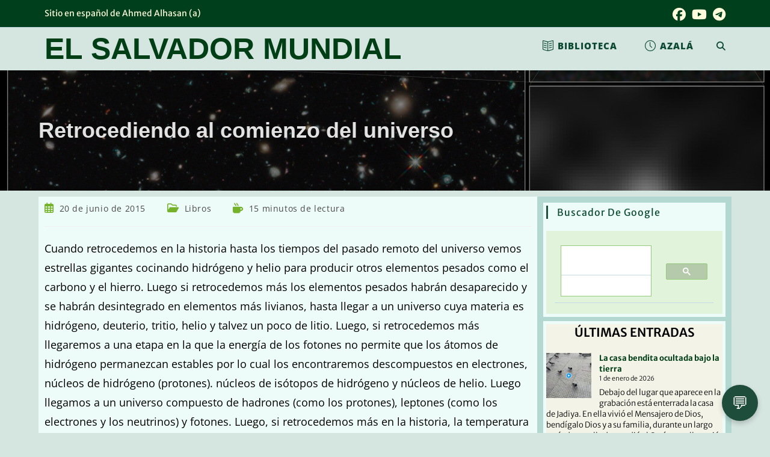

--- FILE ---
content_type: text/html; charset=UTF-8
request_url: https://elsalvadormundial.com/retrocediendo-al-comienzo-del-universo/
body_size: 161790
content:
<!DOCTYPE html>
<html class="html" lang="es">
<head>
	<meta charset="UTF-8">
	<link rel="profile" href="https://gmpg.org/xfn/11">

	<title>Retrocediendo al comienzo del universo - Sitio en español de Ahmed Alhasan (a) - EL SALVADOR MUNDIAL</title>
<meta name='robots' content='max-image-preview:large' />
<meta property="og:type" content="article" />
<meta property="og:title" content="Retrocediendo al comienzo del universo" />
<meta property="og:description" content="Cuando retrocedemos en la historia hasta los tiempos del pasado remoto del universo vemos estrellas gigantes cocinando hidrógeno y helio para producir otros elementos pesados como el carbono y el hierro. Luego si retrocedemos más los elementos pesados habrán desaparecido…" />
<meta property="og:image" content="https://elsalvadormundial.com/wp-content/uploads/2023/09/512529main_old-object-full4x3_full-scaled.jpg" />
<meta property="og:image:width" content="2560" />
<meta property="og:image:height" content="1920" />
<meta property="og:url" content="https://elsalvadormundial.com/retrocediendo-al-comienzo-del-universo/" />
<meta property="og:site_name" content="EL SALVADOR MUNDIAL" />
<meta property="article:author" content="https://www.facebook.com/elsalvadormundial.10313" />
<meta property="article:published_time" content="2015-06-20T08:16:00-03:00" />
<meta property="article:modified_time" content="2023-09-15T06:56:54-03:00" />
<meta property="og:updated_time" content="2023-09-15T06:56:54-03:00" />
<meta property="article:section" content="Libros" />
<meta property="article:publisher" content="https://www.facebook.com/elsalvadormundial.10313" />
<meta name="twitter:card" content="summary_large_image" />
<meta name="twitter:title" content="Retrocediendo al comienzo del universo" />
<meta name="twitter:description" content="Cuando retrocedemos en la historia hasta los tiempos del pasado remoto del universo vemos estrellas gigantes cocinando hidrógeno y helio para producir otros elementos pesados como el carbono y el hierro. Luego si retrocedemos más los elementos pesados habrán desaparecido…" />
<meta name="twitter:image" content="https://elsalvadormundial.com/wp-content/uploads/2023/09/512529main_old-object-full4x3_full-scaled.jpg" />
<meta name="twitter:site" content="@" />
<meta name="twitter:creator" content="@" />
<meta name="viewport" content="width=device-width, initial-scale=1"><!-- Jetpack Site Verification Tags -->
<meta name="google-site-verification" content="vHaFdvn6MgHV1iQxKvc0e-iwEDrk-X9khJwEYXdMID0" />
<link rel='dns-prefetch' href='//stats.wp.com' />
<link rel="alternate" type="application/rss+xml" title="EL SALVADOR MUNDIAL &raquo; Feed" href="https://elsalvadormundial.com/feed/" />
<link rel="alternate" type="application/rss+xml" title="EL SALVADOR MUNDIAL &raquo; Feed de los comentarios" href="https://elsalvadormundial.com/comments/feed/" />
<link rel="alternate" title="oEmbed (JSON)" type="application/json+oembed" href="https://elsalvadormundial.com/wp-json/oembed/1.0/embed?url=https%3A%2F%2Felsalvadormundial.com%2Fretrocediendo-al-comienzo-del-universo%2F" />
<link rel="alternate" title="oEmbed (XML)" type="text/xml+oembed" href="https://elsalvadormundial.com/wp-json/oembed/1.0/embed?url=https%3A%2F%2Felsalvadormundial.com%2Fretrocediendo-al-comienzo-del-universo%2F&#038;format=xml" />
<style id='wp-img-auto-sizes-contain-inline-css'>
img:is([sizes=auto i],[sizes^="auto," i]){contain-intrinsic-size:3000px 1500px}
/*# sourceURL=wp-img-auto-sizes-contain-inline-css */
</style>
<link rel='stylesheet' id='jetpack_related-posts-css' href='https://elsalvadormundial.com/wp-content/plugins/jetpack/modules/related-posts/related-posts.css?ver=20240116' media='all' />
<style id='wp-emoji-styles-inline-css'>

	img.wp-smiley, img.emoji {
		display: inline !important;
		border: none !important;
		box-shadow: none !important;
		height: 1em !important;
		width: 1em !important;
		margin: 0 0.07em !important;
		vertical-align: -0.1em !important;
		background: none !important;
		padding: 0 !important;
	}
/*# sourceURL=wp-emoji-styles-inline-css */
</style>
<style id='wp-block-library-inline-css'>
:root{--wp-block-synced-color:#7a00df;--wp-block-synced-color--rgb:122,0,223;--wp-bound-block-color:var(--wp-block-synced-color);--wp-editor-canvas-background:#ddd;--wp-admin-theme-color:#007cba;--wp-admin-theme-color--rgb:0,124,186;--wp-admin-theme-color-darker-10:#006ba1;--wp-admin-theme-color-darker-10--rgb:0,107,160.5;--wp-admin-theme-color-darker-20:#005a87;--wp-admin-theme-color-darker-20--rgb:0,90,135;--wp-admin-border-width-focus:2px}@media (min-resolution:192dpi){:root{--wp-admin-border-width-focus:1.5px}}.wp-element-button{cursor:pointer}:root .has-very-light-gray-background-color{background-color:#eee}:root .has-very-dark-gray-background-color{background-color:#313131}:root .has-very-light-gray-color{color:#eee}:root .has-very-dark-gray-color{color:#313131}:root .has-vivid-green-cyan-to-vivid-cyan-blue-gradient-background{background:linear-gradient(135deg,#00d084,#0693e3)}:root .has-purple-crush-gradient-background{background:linear-gradient(135deg,#34e2e4,#4721fb 50%,#ab1dfe)}:root .has-hazy-dawn-gradient-background{background:linear-gradient(135deg,#faaca8,#dad0ec)}:root .has-subdued-olive-gradient-background{background:linear-gradient(135deg,#fafae1,#67a671)}:root .has-atomic-cream-gradient-background{background:linear-gradient(135deg,#fdd79a,#004a59)}:root .has-nightshade-gradient-background{background:linear-gradient(135deg,#330968,#31cdcf)}:root .has-midnight-gradient-background{background:linear-gradient(135deg,#020381,#2874fc)}:root{--wp--preset--font-size--normal:16px;--wp--preset--font-size--huge:42px}.has-regular-font-size{font-size:1em}.has-larger-font-size{font-size:2.625em}.has-normal-font-size{font-size:var(--wp--preset--font-size--normal)}.has-huge-font-size{font-size:var(--wp--preset--font-size--huge)}:root .has-text-align-center{text-align:center}:root .has-text-align-left{text-align:left}:root .has-text-align-right{text-align:right}.has-fit-text{white-space:nowrap!important}#end-resizable-editor-section{display:none}.aligncenter{clear:both}.items-justified-left{justify-content:flex-start}.items-justified-center{justify-content:center}.items-justified-right{justify-content:flex-end}.items-justified-space-between{justify-content:space-between}.screen-reader-text{word-wrap:normal!important;border:0;clip-path:inset(50%);height:1px;margin:-1px;overflow:hidden;padding:0;position:absolute;width:1px}.screen-reader-text:focus{background-color:#ddd;clip-path:none;color:#444;display:block;font-size:1em;height:auto;left:5px;line-height:normal;padding:15px 23px 14px;text-decoration:none;top:5px;width:auto;z-index:100000}html :where(.has-border-color){border-style:solid}html :where([style*=border-top-color]){border-top-style:solid}html :where([style*=border-right-color]){border-right-style:solid}html :where([style*=border-bottom-color]){border-bottom-style:solid}html :where([style*=border-left-color]){border-left-style:solid}html :where([style*=border-width]){border-style:solid}html :where([style*=border-top-width]){border-top-style:solid}html :where([style*=border-right-width]){border-right-style:solid}html :where([style*=border-bottom-width]){border-bottom-style:solid}html :where([style*=border-left-width]){border-left-style:solid}html :where(img[class*=wp-image-]){height:auto;max-width:100%}:where(figure){margin:0 0 1em}html :where(.is-position-sticky){--wp-admin--admin-bar--position-offset:var(--wp-admin--admin-bar--height,0px)}@media screen and (max-width:600px){html :where(.is-position-sticky){--wp-admin--admin-bar--position-offset:0px}}

/*# sourceURL=wp-block-library-inline-css */
</style><style id='wp-block-embed-inline-css'>
.wp-block-embed.alignleft,.wp-block-embed.alignright,.wp-block[data-align=left]>[data-type="core/embed"],.wp-block[data-align=right]>[data-type="core/embed"]{max-width:360px;width:100%}.wp-block-embed.alignleft .wp-block-embed__wrapper,.wp-block-embed.alignright .wp-block-embed__wrapper,.wp-block[data-align=left]>[data-type="core/embed"] .wp-block-embed__wrapper,.wp-block[data-align=right]>[data-type="core/embed"] .wp-block-embed__wrapper{min-width:280px}.wp-block-cover .wp-block-embed{min-height:240px;min-width:320px}.wp-block-group.is-layout-flex .wp-block-embed{flex:1 1 0%;min-width:0}.wp-block-embed{overflow-wrap:break-word}.wp-block-embed :where(figcaption){margin-bottom:1em;margin-top:.5em}.wp-block-embed iframe{max-width:100%}.wp-block-embed__wrapper{position:relative}.wp-embed-responsive .wp-has-aspect-ratio .wp-block-embed__wrapper:before{content:"";display:block;padding-top:50%}.wp-embed-responsive .wp-has-aspect-ratio iframe{bottom:0;height:100%;left:0;position:absolute;right:0;top:0;width:100%}.wp-embed-responsive .wp-embed-aspect-21-9 .wp-block-embed__wrapper:before{padding-top:42.85%}.wp-embed-responsive .wp-embed-aspect-18-9 .wp-block-embed__wrapper:before{padding-top:50%}.wp-embed-responsive .wp-embed-aspect-16-9 .wp-block-embed__wrapper:before{padding-top:56.25%}.wp-embed-responsive .wp-embed-aspect-4-3 .wp-block-embed__wrapper:before{padding-top:75%}.wp-embed-responsive .wp-embed-aspect-1-1 .wp-block-embed__wrapper:before{padding-top:100%}.wp-embed-responsive .wp-embed-aspect-9-16 .wp-block-embed__wrapper:before{padding-top:177.77%}.wp-embed-responsive .wp-embed-aspect-1-2 .wp-block-embed__wrapper:before{padding-top:200%}
/*# sourceURL=https://elsalvadormundial.com/wp-content/plugins/gutenberg/build/styles/block-library/embed/style.min.css */
</style>
<style id='wp-block-embed-theme-inline-css'>
.wp-block-embed :where(figcaption){color:#555;font-size:13px;text-align:center}.is-dark-theme .wp-block-embed :where(figcaption){color:#ffffffa6}.wp-block-embed{margin:0 0 1em}
/*# sourceURL=https://elsalvadormundial.com/wp-content/plugins/gutenberg/build/styles/block-library/embed/theme.min.css */
</style>
<style id='wp-block-group-inline-css'>
.wp-block-group{box-sizing:border-box}:where(.wp-block-group.wp-block-group-is-layout-constrained){position:relative}
/*# sourceURL=https://elsalvadormundial.com/wp-content/plugins/gutenberg/build/styles/block-library/group/style.min.css */
</style>
<style id='wp-block-group-theme-inline-css'>
:where(.wp-block-group.has-background){padding:1.25em 2.375em}
/*# sourceURL=https://elsalvadormundial.com/wp-content/plugins/gutenberg/build/styles/block-library/group/theme.min.css */
</style>
<style id='wp-block-categories-inline-css'>
.wp-block-categories{box-sizing:border-box}.wp-block-categories.alignleft{margin-right:2em}.wp-block-categories.alignright{margin-left:2em}.wp-block-categories.wp-block-categories-dropdown.aligncenter{text-align:center}.wp-block-categories .wp-block-categories__label:not(.screen-reader-text){display:block;width:100%}
/*# sourceURL=https://elsalvadormundial.com/wp-content/plugins/gutenberg/build/styles/block-library/categories/style.min.css */
</style>
<style id='wp-block-heading-inline-css'>
h1:where(.wp-block-heading).has-background,h2:where(.wp-block-heading).has-background,h3:where(.wp-block-heading).has-background,h4:where(.wp-block-heading).has-background,h5:where(.wp-block-heading).has-background,h6:where(.wp-block-heading).has-background{padding:1.25em 2.375em}h1.has-text-align-left[style*=writing-mode]:where([style*=vertical-lr]),h1.has-text-align-right[style*=writing-mode]:where([style*=vertical-rl]),h2.has-text-align-left[style*=writing-mode]:where([style*=vertical-lr]),h2.has-text-align-right[style*=writing-mode]:where([style*=vertical-rl]),h3.has-text-align-left[style*=writing-mode]:where([style*=vertical-lr]),h3.has-text-align-right[style*=writing-mode]:where([style*=vertical-rl]),h4.has-text-align-left[style*=writing-mode]:where([style*=vertical-lr]),h4.has-text-align-right[style*=writing-mode]:where([style*=vertical-rl]),h5.has-text-align-left[style*=writing-mode]:where([style*=vertical-lr]),h5.has-text-align-right[style*=writing-mode]:where([style*=vertical-rl]),h6.has-text-align-left[style*=writing-mode]:where([style*=vertical-lr]),h6.has-text-align-right[style*=writing-mode]:where([style*=vertical-rl]){rotate:180deg}
/*# sourceURL=https://elsalvadormundial.com/wp-content/plugins/gutenberg/build/styles/block-library/heading/style.min.css */
</style>
<style id='wp-block-latest-posts-inline-css'>
.wp-block-latest-posts{box-sizing:border-box}.wp-block-latest-posts.alignleft{margin-right:2em}.wp-block-latest-posts.alignright{margin-left:2em}.wp-block-latest-posts.wp-block-latest-posts__list{list-style:none}.wp-block-latest-posts.wp-block-latest-posts__list li{clear:both;overflow-wrap:break-word}.wp-block-latest-posts.is-grid{display:flex;flex-wrap:wrap}.wp-block-latest-posts.is-grid li{margin:0 1.25em 1.25em 0;width:100%}@media (min-width:600px){.wp-block-latest-posts.columns-2 li{width:calc(50% - .625em)}.wp-block-latest-posts.columns-2 li:nth-child(2n){margin-right:0}.wp-block-latest-posts.columns-3 li{width:calc(33.33333% - .83333em)}.wp-block-latest-posts.columns-3 li:nth-child(3n){margin-right:0}.wp-block-latest-posts.columns-4 li{width:calc(25% - .9375em)}.wp-block-latest-posts.columns-4 li:nth-child(4n){margin-right:0}.wp-block-latest-posts.columns-5 li{width:calc(20% - 1em)}.wp-block-latest-posts.columns-5 li:nth-child(5n){margin-right:0}.wp-block-latest-posts.columns-6 li{width:calc(16.66667% - 1.04167em)}.wp-block-latest-posts.columns-6 li:nth-child(6n){margin-right:0}}:root :where(.wp-block-latest-posts.is-grid){padding:0}:root :where(.wp-block-latest-posts.wp-block-latest-posts__list){padding-left:0}.wp-block-latest-posts__post-author,.wp-block-latest-posts__post-date{display:block;font-size:.8125em}.wp-block-latest-posts__post-excerpt,.wp-block-latest-posts__post-full-content{margin-bottom:1em;margin-top:.5em}.wp-block-latest-posts__featured-image a{display:inline-block}.wp-block-latest-posts__featured-image img{height:auto;max-width:100%;width:auto}.wp-block-latest-posts__featured-image.alignleft{float:left;margin-right:1em}.wp-block-latest-posts__featured-image.alignright{float:right;margin-left:1em}.wp-block-latest-posts__featured-image.aligncenter{margin-bottom:1em;text-align:center}
/*# sourceURL=https://elsalvadormundial.com/wp-content/plugins/gutenberg/build/styles/block-library/latest-posts/style.min.css */
</style>
<style id='wp-block-media-text-inline-css'>
.wp-block-media-text{box-sizing:border-box;direction:ltr;display:grid;grid-template-columns:50% 1fr;grid-template-rows:auto}.wp-block-media-text.has-media-on-the-right{grid-template-columns:1fr 50%}.wp-block-media-text.is-vertically-aligned-top>.wp-block-media-text__content,.wp-block-media-text.is-vertically-aligned-top>.wp-block-media-text__media{align-self:start}.wp-block-media-text.is-vertically-aligned-center>.wp-block-media-text__content,.wp-block-media-text.is-vertically-aligned-center>.wp-block-media-text__media,.wp-block-media-text>.wp-block-media-text__content,.wp-block-media-text>.wp-block-media-text__media{align-self:center}.wp-block-media-text.is-vertically-aligned-bottom>.wp-block-media-text__content,.wp-block-media-text.is-vertically-aligned-bottom>.wp-block-media-text__media{align-self:end}.wp-block-media-text>.wp-block-media-text__media{grid-column:1;grid-row:1;margin:0}.wp-block-media-text>.wp-block-media-text__content{direction:ltr;grid-column:2;grid-row:1;padding:0 8%;word-break:break-word}.wp-block-media-text.has-media-on-the-right>.wp-block-media-text__media{grid-column:2;grid-row:1}.wp-block-media-text.has-media-on-the-right>.wp-block-media-text__content{grid-column:1;grid-row:1}.wp-block-media-text__media a{display:block}.wp-block-media-text__media img,.wp-block-media-text__media video{height:auto;max-width:unset;vertical-align:middle;width:100%}.wp-block-media-text.is-image-fill>.wp-block-media-text__media{background-size:cover;height:100%;min-height:250px}.wp-block-media-text.is-image-fill>.wp-block-media-text__media>a{display:block;height:100%}.wp-block-media-text.is-image-fill>.wp-block-media-text__media img{clip:rect(0,0,0,0);border:0;height:1px;margin:-1px;overflow:hidden;padding:0;position:absolute;width:1px}.wp-block-media-text.is-image-fill-element>.wp-block-media-text__media{height:100%;min-height:250px}.wp-block-media-text.is-image-fill-element>.wp-block-media-text__media>a{display:block;height:100%}.wp-block-media-text.is-image-fill-element>.wp-block-media-text__media img{height:100%;object-fit:cover;width:100%}@media (max-width:600px){.wp-block-media-text.is-stacked-on-mobile{grid-template-columns:100%!important}.wp-block-media-text.is-stacked-on-mobile>.wp-block-media-text__media{grid-column:1;grid-row:1}.wp-block-media-text.is-stacked-on-mobile>.wp-block-media-text__content{grid-column:1;grid-row:2}}
/*# sourceURL=https://elsalvadormundial.com/wp-content/plugins/gutenberg/build/styles/block-library/media-text/style.min.css */
</style>
<style id='wp-block-paragraph-inline-css'>
.is-small-text{font-size:.875em}.is-regular-text{font-size:1em}.is-large-text{font-size:2.25em}.is-larger-text{font-size:3em}.has-drop-cap:not(:focus):first-letter{float:left;font-size:8.4em;font-style:normal;font-weight:100;line-height:.68;margin:.05em .1em 0 0;text-transform:uppercase}body.rtl .has-drop-cap:not(:focus):first-letter{float:none;margin-left:.1em}p.has-drop-cap.has-background{overflow:hidden}:root :where(p.has-background){padding:1.25em 2.375em}:where(p.has-text-color:not(.has-link-color)) a{color:inherit}p.has-text-align-left[style*="writing-mode:vertical-lr"],p.has-text-align-right[style*="writing-mode:vertical-rl"]{rotate:180deg}
/*# sourceURL=https://elsalvadormundial.com/wp-content/plugins/gutenberg/build/styles/block-library/paragraph/style.min.css */
</style>
<style id='global-styles-inline-css'>
:root{--wp--preset--aspect-ratio--square: 1;--wp--preset--aspect-ratio--4-3: 4/3;--wp--preset--aspect-ratio--3-4: 3/4;--wp--preset--aspect-ratio--3-2: 3/2;--wp--preset--aspect-ratio--2-3: 2/3;--wp--preset--aspect-ratio--16-9: 16/9;--wp--preset--aspect-ratio--9-16: 9/16;--wp--preset--color--black: #000000;--wp--preset--color--cyan-bluish-gray: #abb8c3;--wp--preset--color--white: #ffffff;--wp--preset--color--pale-pink: #f78da7;--wp--preset--color--vivid-red: #cf2e2e;--wp--preset--color--luminous-vivid-orange: #ff6900;--wp--preset--color--luminous-vivid-amber: #fcb900;--wp--preset--color--light-green-cyan: #7bdcb5;--wp--preset--color--vivid-green-cyan: #00d084;--wp--preset--color--pale-cyan-blue: #8ed1fc;--wp--preset--color--vivid-cyan-blue: #0693e3;--wp--preset--color--vivid-purple: #9b51e0;--wp--preset--gradient--vivid-cyan-blue-to-vivid-purple: linear-gradient(135deg,rgb(6,147,227) 0%,rgb(155,81,224) 100%);--wp--preset--gradient--light-green-cyan-to-vivid-green-cyan: linear-gradient(135deg,rgb(122,220,180) 0%,rgb(0,208,130) 100%);--wp--preset--gradient--luminous-vivid-amber-to-luminous-vivid-orange: linear-gradient(135deg,rgb(252,185,0) 0%,rgb(255,105,0) 100%);--wp--preset--gradient--luminous-vivid-orange-to-vivid-red: linear-gradient(135deg,rgb(255,105,0) 0%,rgb(207,46,46) 100%);--wp--preset--gradient--very-light-gray-to-cyan-bluish-gray: linear-gradient(135deg,rgb(238,238,238) 0%,rgb(169,184,195) 100%);--wp--preset--gradient--cool-to-warm-spectrum: linear-gradient(135deg,rgb(74,234,220) 0%,rgb(151,120,209) 20%,rgb(207,42,186) 40%,rgb(238,44,130) 60%,rgb(251,105,98) 80%,rgb(254,248,76) 100%);--wp--preset--gradient--blush-light-purple: linear-gradient(135deg,rgb(255,206,236) 0%,rgb(152,150,240) 100%);--wp--preset--gradient--blush-bordeaux: linear-gradient(135deg,rgb(254,205,165) 0%,rgb(254,45,45) 50%,rgb(107,0,62) 100%);--wp--preset--gradient--luminous-dusk: linear-gradient(135deg,rgb(255,203,112) 0%,rgb(199,81,192) 50%,rgb(65,88,208) 100%);--wp--preset--gradient--pale-ocean: linear-gradient(135deg,rgb(255,245,203) 0%,rgb(182,227,212) 50%,rgb(51,167,181) 100%);--wp--preset--gradient--electric-grass: linear-gradient(135deg,rgb(202,248,128) 0%,rgb(113,206,126) 100%);--wp--preset--gradient--midnight: linear-gradient(135deg,rgb(2,3,129) 0%,rgb(40,116,252) 100%);--wp--preset--font-size--small: 13px;--wp--preset--font-size--medium: 20px;--wp--preset--font-size--large: 36px;--wp--preset--font-size--x-large: 42px;--wp--preset--spacing--20: 0.44rem;--wp--preset--spacing--30: 0.67rem;--wp--preset--spacing--40: 1rem;--wp--preset--spacing--50: 1.5rem;--wp--preset--spacing--60: 2.25rem;--wp--preset--spacing--70: 3.38rem;--wp--preset--spacing--80: 5.06rem;--wp--preset--shadow--natural: 6px 6px 9px rgba(0, 0, 0, 0.2);--wp--preset--shadow--deep: 12px 12px 50px rgba(0, 0, 0, 0.4);--wp--preset--shadow--sharp: 6px 6px 0px rgba(0, 0, 0, 0.2);--wp--preset--shadow--outlined: 6px 6px 0px -3px rgb(255, 255, 255), 6px 6px rgb(0, 0, 0);--wp--preset--shadow--crisp: 6px 6px 0px rgb(0, 0, 0);}:where(body) { margin: 0; }:where(.is-layout-flex){gap: 0.5em;}:where(.is-layout-grid){gap: 0.5em;}body .is-layout-flex{display: flex;}.is-layout-flex{flex-wrap: wrap;align-items: center;}.is-layout-flex > :is(*, div){margin: 0;}body .is-layout-grid{display: grid;}.is-layout-grid > :is(*, div){margin: 0;}body{padding-top: 0px;padding-right: 0px;padding-bottom: 0px;padding-left: 0px;}a:where(:not(.wp-element-button)){text-decoration: underline;}:root :where(.wp-element-button, .wp-block-button__link){background-color: #32373c;border-width: 0;color: #fff;font-family: inherit;font-size: inherit;font-style: inherit;font-weight: inherit;letter-spacing: inherit;line-height: inherit;padding-top: calc(0.667em + 2px);padding-right: calc(1.333em + 2px);padding-bottom: calc(0.667em + 2px);padding-left: calc(1.333em + 2px);text-decoration: none;text-transform: inherit;}.has-black-color{color: var(--wp--preset--color--black) !important;}.has-cyan-bluish-gray-color{color: var(--wp--preset--color--cyan-bluish-gray) !important;}.has-white-color{color: var(--wp--preset--color--white) !important;}.has-pale-pink-color{color: var(--wp--preset--color--pale-pink) !important;}.has-vivid-red-color{color: var(--wp--preset--color--vivid-red) !important;}.has-luminous-vivid-orange-color{color: var(--wp--preset--color--luminous-vivid-orange) !important;}.has-luminous-vivid-amber-color{color: var(--wp--preset--color--luminous-vivid-amber) !important;}.has-light-green-cyan-color{color: var(--wp--preset--color--light-green-cyan) !important;}.has-vivid-green-cyan-color{color: var(--wp--preset--color--vivid-green-cyan) !important;}.has-pale-cyan-blue-color{color: var(--wp--preset--color--pale-cyan-blue) !important;}.has-vivid-cyan-blue-color{color: var(--wp--preset--color--vivid-cyan-blue) !important;}.has-vivid-purple-color{color: var(--wp--preset--color--vivid-purple) !important;}.has-black-background-color{background-color: var(--wp--preset--color--black) !important;}.has-cyan-bluish-gray-background-color{background-color: var(--wp--preset--color--cyan-bluish-gray) !important;}.has-white-background-color{background-color: var(--wp--preset--color--white) !important;}.has-pale-pink-background-color{background-color: var(--wp--preset--color--pale-pink) !important;}.has-vivid-red-background-color{background-color: var(--wp--preset--color--vivid-red) !important;}.has-luminous-vivid-orange-background-color{background-color: var(--wp--preset--color--luminous-vivid-orange) !important;}.has-luminous-vivid-amber-background-color{background-color: var(--wp--preset--color--luminous-vivid-amber) !important;}.has-light-green-cyan-background-color{background-color: var(--wp--preset--color--light-green-cyan) !important;}.has-vivid-green-cyan-background-color{background-color: var(--wp--preset--color--vivid-green-cyan) !important;}.has-pale-cyan-blue-background-color{background-color: var(--wp--preset--color--pale-cyan-blue) !important;}.has-vivid-cyan-blue-background-color{background-color: var(--wp--preset--color--vivid-cyan-blue) !important;}.has-vivid-purple-background-color{background-color: var(--wp--preset--color--vivid-purple) !important;}.has-black-border-color{border-color: var(--wp--preset--color--black) !important;}.has-cyan-bluish-gray-border-color{border-color: var(--wp--preset--color--cyan-bluish-gray) !important;}.has-white-border-color{border-color: var(--wp--preset--color--white) !important;}.has-pale-pink-border-color{border-color: var(--wp--preset--color--pale-pink) !important;}.has-vivid-red-border-color{border-color: var(--wp--preset--color--vivid-red) !important;}.has-luminous-vivid-orange-border-color{border-color: var(--wp--preset--color--luminous-vivid-orange) !important;}.has-luminous-vivid-amber-border-color{border-color: var(--wp--preset--color--luminous-vivid-amber) !important;}.has-light-green-cyan-border-color{border-color: var(--wp--preset--color--light-green-cyan) !important;}.has-vivid-green-cyan-border-color{border-color: var(--wp--preset--color--vivid-green-cyan) !important;}.has-pale-cyan-blue-border-color{border-color: var(--wp--preset--color--pale-cyan-blue) !important;}.has-vivid-cyan-blue-border-color{border-color: var(--wp--preset--color--vivid-cyan-blue) !important;}.has-vivid-purple-border-color{border-color: var(--wp--preset--color--vivid-purple) !important;}.has-vivid-cyan-blue-to-vivid-purple-gradient-background{background: var(--wp--preset--gradient--vivid-cyan-blue-to-vivid-purple) !important;}.has-light-green-cyan-to-vivid-green-cyan-gradient-background{background: var(--wp--preset--gradient--light-green-cyan-to-vivid-green-cyan) !important;}.has-luminous-vivid-amber-to-luminous-vivid-orange-gradient-background{background: var(--wp--preset--gradient--luminous-vivid-amber-to-luminous-vivid-orange) !important;}.has-luminous-vivid-orange-to-vivid-red-gradient-background{background: var(--wp--preset--gradient--luminous-vivid-orange-to-vivid-red) !important;}.has-very-light-gray-to-cyan-bluish-gray-gradient-background{background: var(--wp--preset--gradient--very-light-gray-to-cyan-bluish-gray) !important;}.has-cool-to-warm-spectrum-gradient-background{background: var(--wp--preset--gradient--cool-to-warm-spectrum) !important;}.has-blush-light-purple-gradient-background{background: var(--wp--preset--gradient--blush-light-purple) !important;}.has-blush-bordeaux-gradient-background{background: var(--wp--preset--gradient--blush-bordeaux) !important;}.has-luminous-dusk-gradient-background{background: var(--wp--preset--gradient--luminous-dusk) !important;}.has-pale-ocean-gradient-background{background: var(--wp--preset--gradient--pale-ocean) !important;}.has-electric-grass-gradient-background{background: var(--wp--preset--gradient--electric-grass) !important;}.has-midnight-gradient-background{background: var(--wp--preset--gradient--midnight) !important;}.has-small-font-size{font-size: var(--wp--preset--font-size--small) !important;}.has-medium-font-size{font-size: var(--wp--preset--font-size--medium) !important;}.has-large-font-size{font-size: var(--wp--preset--font-size--large) !important;}.has-x-large-font-size{font-size: var(--wp--preset--font-size--x-large) !important;}
/*# sourceURL=global-styles-inline-css */
</style>

<style id='classic-theme-styles-inline-css'>
.wp-block-button__link{background-color:#32373c;border-radius:9999px;box-shadow:none;color:#fff;font-size:1.125em;padding:calc(.667em + 2px) calc(1.333em + 2px);text-decoration:none}.wp-block-file__button{background:#32373c;color:#fff}.wp-block-accordion-heading{margin:0}.wp-block-accordion-heading__toggle{background-color:inherit!important;color:inherit!important}.wp-block-accordion-heading__toggle:not(:focus-visible){outline:none}.wp-block-accordion-heading__toggle:focus,.wp-block-accordion-heading__toggle:hover{background-color:inherit!important;border:none;box-shadow:none;color:inherit;padding:var(--wp--preset--spacing--20,1em) 0;text-decoration:none}.wp-block-accordion-heading__toggle:focus-visible{outline:auto;outline-offset:0}
/*# sourceURL=https://elsalvadormundial.com/wp-content/plugins/gutenberg/build/styles/block-library/classic.min.css */
</style>
<link rel='stylesheet' id='wpos-slick-style-css' href='https://elsalvadormundial.com/wp-content/plugins/wp-responsive-recent-post-slider/assets/css/slick.css?ver=3.7.1' media='all' />
<link rel='stylesheet' id='wppsac-public-style-css' href='https://elsalvadormundial.com/wp-content/plugins/wp-responsive-recent-post-slider/assets/css/recent-post-style.css?ver=3.7.1' media='all' />
<link rel='stylesheet' id='font-awesome-css' href='https://elsalvadormundial.com/wp-content/themes/oceanwp/assets/fonts/fontawesome/css/all.min.css?ver=6.7.2' media='all' />
<link rel='stylesheet' id='simple-line-icons-css' href='https://elsalvadormundial.com/wp-content/themes/oceanwp/assets/css/third/simple-line-icons.min.css?ver=2.4.0' media='all' />
<link rel='stylesheet' id='oceanwp-style-css' href='https://elsalvadormundial.com/wp-content/themes/oceanwp/assets/css/style.min.css?ver=4.1.4' media='all' />
<link rel='stylesheet' id='oceanwp-hamburgers-css' href='https://elsalvadormundial.com/wp-content/themes/oceanwp/assets/css/third/hamburgers/hamburgers.min.css?ver=4.1.4' media='all' />
<link rel='stylesheet' id='oceanwp-3dx-css' href='https://elsalvadormundial.com/wp-content/themes/oceanwp/assets/css/third/hamburgers/types/3dx.css?ver=4.1.4' media='all' />
<link rel='preload' as='style' onload='this.rel="stylesheet"' id='oceanwp-google-font-open-sans-css' href='http://elsalvadormundial.com/wp-content/uploads/oceanwp-webfonts-css/76c1ae7745ce0af050f936971e7c4eee.css?ver=6.9' media='all' />
<link rel='preload' as='style' onload='this.rel="stylesheet"' id='oceanwp-google-font-merriweather-sans-css' href='http://elsalvadormundial.com/wp-content/uploads/oceanwp-webfonts-css/37d58e81f7b897dbb9463372b0356f51.css?ver=6.9' media='all' />
<link rel='preload' as='style' onload='this.rel="stylesheet"' id='oceanwp-google-font-dm-serif-display-css' href='http://elsalvadormundial.com/wp-content/uploads/oceanwp-webfonts-css/43dd953543782011e9cb4b353c5aa337.css?ver=6.9' media='all' />
<link rel='stylesheet' id='oe-widgets-style-css' href='https://elsalvadormundial.com/wp-content/plugins/ocean-extra/assets/css/widgets.css?ver=6.9' media='all' />
<link rel='stylesheet' id='sharedaddy-css' href='https://elsalvadormundial.com/wp-content/plugins/jetpack/modules/sharedaddy/sharing.css?ver=15.4' media='all' />
<link rel='stylesheet' id='social-logos-css' href='https://elsalvadormundial.com/wp-content/plugins/jetpack/_inc/social-logos/social-logos.min.css?ver=15.4' media='all' />
<script id="jetpack_related-posts-js-extra">
var related_posts_js_options = {"post_heading":"h4"};
//# sourceURL=jetpack_related-posts-js-extra
</script>
<script src="https://elsalvadormundial.com/wp-content/plugins/jetpack/_inc/build/related-posts/related-posts.min.js?ver=20240116" id="jetpack_related-posts-js"></script>
<script src="https://elsalvadormundial.com/wp-includes/js/jquery/jquery.min.js?ver=3.7.1" id="jquery-core-js"></script>
<script src="https://elsalvadormundial.com/wp-includes/js/jquery/jquery-migrate.min.js?ver=3.4.1" id="jquery-migrate-js"></script>
<link rel="https://api.w.org/" href="https://elsalvadormundial.com/wp-json/" /><link rel="alternate" title="JSON" type="application/json" href="https://elsalvadormundial.com/wp-json/wp/v2/posts/1708" /><link rel="EditURI" type="application/rsd+xml" title="RSD" href="https://elsalvadormundial.com/xmlrpc.php?rsd" />
<meta name="generator" content="WordPress 6.9" />
<link rel="canonical" href="https://elsalvadormundial.com/retrocediendo-al-comienzo-del-universo/" />
<link rel='shortlink' href='https://wp.me/pcWXIK-ry' />
	<style>img#wpstats{display:none}</style>
		<meta name="description" content="Cuando retrocedemos en la historia hasta los tiempos del pasado remoto del universo vemos estrellas gigantes cocinando hidrógeno y helio para producir otros elementos pesados como el carbono y el hierro. Luego si retrocedemos más los elementos pesados habrán desaparecido y se habrán desintegrado en elementos más livianos, hasta llegar a un universo cuya materia&hellip;" />

<!-- Jetpack Open Graph Tags -->
<meta property="og:type" content="article" />
<meta property="og:title" content="Retrocediendo al comienzo del universo - Sitio en español de Ahmed Alhasan (a) - EL SALVADOR MUNDIAL" />
<meta property="og:url" content="https://elsalvadormundial.com/retrocediendo-al-comienzo-del-universo/" />
<meta property="og:description" content="Cuando retrocedemos en la historia hasta los tiempos del pasado remoto del universo vemos estrellas gigantes cocinando hidrógeno y helio para producir otros elementos pesados como el carbono y el h…" />
<meta property="article:published_time" content="2015-06-20T11:16:00+00:00" />
<meta property="article:modified_time" content="2023-09-15T09:56:54+00:00" />
<meta property="og:site_name" content="EL SALVADOR MUNDIAL" />
<meta property="og:image" content="https://elsalvadormundial.com/wp-content/uploads/2023/09/512529main_old-object-full4x3_full-scaled.jpg" />
<meta property="og:image:width" content="2560" />
<meta property="og:image:height" content="1920" />
<meta property="og:image:alt" content="" />
<meta property="og:locale" content="es_ES" />

<!-- End Jetpack Open Graph Tags -->
<link rel="icon" href="https://elsalvadormundial.com/wp-content/uploads/2023/09/Al.Bai3a-sin-fondo-150x150.png" sizes="32x32" />
<link rel="icon" href="https://elsalvadormundial.com/wp-content/uploads/2023/09/Al.Bai3a-sin-fondo.png" sizes="192x192" />
<link rel="apple-touch-icon" href="https://elsalvadormundial.com/wp-content/uploads/2023/09/Al.Bai3a-sin-fondo.png" />
<meta name="msapplication-TileImage" content="https://elsalvadormundial.com/wp-content/uploads/2023/09/Al.Bai3a-sin-fondo.png" />
		<style id="wp-custom-css">
			.wp-block-latest-posts__post-title{/* Si tu tema usa estas clases */font-weight:bold}.jp-relatedposts-post-title a{font-weight:bold !important}/* Intenta con este selector más específico */#site-header .site-logo-text{font-family:Candara,sans-serif !important;/* El !important ayuda a forzar el cambio */font-weight:bold !important;/*font-size:2.5em !important;/*font-weight:700 !important;/*color:#333333 !important;/* Un gris oscuro */}.page-header-title{font-family:Candara,sans-serif !important;/* Puedes ajustar el tamaño de la fuente si es necesario *//* font-size:3em !important;*/}/* body,p,li,a,span,{font-size:15px}*/body,h1,h2,h3,h4,h5,h6,p{/*font-family:Open Sans,sans-serif !important;*/color:black}/*texto en párrafo body,li,a{font-family:Open Sans,sans-serif !important}/*texto en metadatos y título body,span{font-family:Avant Garde,sans-serif !important}/*texto en reloj body,div{font-family:Open Sans,sans-serif !important}/*texto en widgets*//* * SOLUCIÓN DEFINITIVA Y CORRECTA PARA 2 COLUMNAS EN OCEANWP * Se utiliza Flexbox para un control moderno y preciso. *//* 1. Preparar el contenedor principal */.archive #blog-entries,.search-results #blog-entries{display:flex !important;flex-wrap:wrap !important;/* Esto gestionará el espaciado de forma uniforme */justify-content:space-between !important}/* 2. Definir el tamaño y espaciado de CADA entrada */.archive #blog-entries >.blog-entry,.search-results #blog-entries >.blog-entry{/* Ancho:50% menos 15px para dejar 30px de espacio en medio */width:calc(50% - 2px) !important;max-width:calc(50% - 2px) !important;/* Eliminar márgenes laterales para que 'space-between' haga todo el trabajo */margin-left:0 !important;margin-right:0 !important;/* Mantener el margen inferior para el espacio entre filas */margin-bottom:10px !important;/* La regla de oro para eliminar el espacio en blanco inferior */height:auto !important;/* Limpiar cualquier float residual del tema */float:none !important;clear:none !important}/* 3. Forzar 1 columna en dispositivos móviles */@media (max-width:768px){.category #blog-entries >.blog-entry{width:100% !important;max-width:100% !important}}/* 1. Títulos:Forzar Negrita y eliminar CUALQUIER tipo de subrayado */.mis-posts-estilo .jetpack-top-posts-title a{text-decoration:none !important;border-bottom:none !important;box-shadow:none !important;font-weight:800 !important;/* Negrita extra */display:inline-block !important}/* 2. Categoría/Contexto (lo de abajo):Negrita,Itálica y sin subrayado */.mis-posts-estilo .jetpack-top-posts-context,.mis-posts-estilo .jetpack-top-posts-context a{text-decoration:none !important;border-bottom:none !important;box-shadow:none !important;font-weight:bold !important;font-style:italic !important}/* 3. Refuerzo:Quitar subrayado a todos los enlaces dentro de este bloque */.mis-posts-estilo a{text-decoration:none !important;border-bottom:none !important;box-shadow:none !important}		</style>
		<!-- OceanWP CSS -->
<style type="text/css">
/* Colors */a:hover,a.light:hover,.theme-heading .text::before,.theme-heading .text::after,#top-bar-content >a:hover,#top-bar-social li.oceanwp-email a:hover,#site-navigation-wrap .dropdown-menu >li >a:hover,#site-header.medium-header #medium-searchform button:hover,.oceanwp-mobile-menu-icon a:hover,.blog-entry.post .blog-entry-header .entry-title a:hover,.blog-entry.post .blog-entry-readmore a:hover,.blog-entry.thumbnail-entry .blog-entry-category a,ul.meta li a:hover,.dropcap,.single nav.post-navigation .nav-links .title,body .related-post-title a:hover,body #wp-calendar caption,body .contact-info-widget.default i,body .contact-info-widget.big-icons i,body .custom-links-widget .oceanwp-custom-links li a:hover,body .custom-links-widget .oceanwp-custom-links li a:hover:before,body .posts-thumbnails-widget li a:hover,body .social-widget li.oceanwp-email a:hover,.comment-author .comment-meta .comment-reply-link,#respond #cancel-comment-reply-link:hover,#footer-widgets .footer-box a:hover,#footer-bottom a:hover,#footer-bottom #footer-bottom-menu a:hover,.sidr a:hover,.sidr-class-dropdown-toggle:hover,.sidr-class-menu-item-has-children.active >a,.sidr-class-menu-item-has-children.active >a >.sidr-class-dropdown-toggle,input[type=checkbox]:checked:before{color:#1f503b}.single nav.post-navigation .nav-links .title .owp-icon use,.blog-entry.post .blog-entry-readmore a:hover .owp-icon use,body .contact-info-widget.default .owp-icon use,body .contact-info-widget.big-icons .owp-icon use{stroke:#1f503b}input[type="button"],input[type="reset"],input[type="submit"],button[type="submit"],.button,#site-navigation-wrap .dropdown-menu >li.btn >a >span,.thumbnail:hover i,.thumbnail:hover .link-post-svg-icon,.post-quote-content,.omw-modal .omw-close-modal,body .contact-info-widget.big-icons li:hover i,body .contact-info-widget.big-icons li:hover .owp-icon,body div.wpforms-container-full .wpforms-form input[type=submit],body div.wpforms-container-full .wpforms-form button[type=submit],body div.wpforms-container-full .wpforms-form .wpforms-page-button,.woocommerce-cart .wp-element-button,.woocommerce-checkout .wp-element-button,.wp-block-button__link{background-color:#1f503b}.widget-title{border-color:#1f503b}blockquote{border-color:#1f503b}.wp-block-quote{border-color:#1f503b}#searchform-dropdown{border-color:#1f503b}.dropdown-menu .sub-menu{border-color:#1f503b}.blog-entry.large-entry .blog-entry-readmore a:hover{border-color:#1f503b}.oceanwp-newsletter-form-wrap input[type="email"]:focus{border-color:#1f503b}.social-widget li.oceanwp-email a:hover{border-color:#1f503b}#respond #cancel-comment-reply-link:hover{border-color:#1f503b}body .contact-info-widget.big-icons li:hover i{border-color:#1f503b}body .contact-info-widget.big-icons li:hover .owp-icon{border-color:#1f503b}#footer-widgets .oceanwp-newsletter-form-wrap input[type="email"]:focus{border-color:#1f503b}input[type="button"]:hover,input[type="reset"]:hover,input[type="submit"]:hover,button[type="submit"]:hover,input[type="button"]:focus,input[type="reset"]:focus,input[type="submit"]:focus,button[type="submit"]:focus,.button:hover,.button:focus,#site-navigation-wrap .dropdown-menu >li.btn >a:hover >span,.post-quote-author,.omw-modal .omw-close-modal:hover,body div.wpforms-container-full .wpforms-form input[type=submit]:hover,body div.wpforms-container-full .wpforms-form button[type=submit]:hover,body div.wpforms-container-full .wpforms-form .wpforms-page-button:hover,.woocommerce-cart .wp-element-button:hover,.woocommerce-checkout .wp-element-button:hover,.wp-block-button__link:hover{background-color:#8ab84d}table th,table td,hr,.content-area,body.content-left-sidebar #content-wrap .content-area,.content-left-sidebar .content-area,#top-bar-wrap,#site-header,#site-header.top-header #search-toggle,.dropdown-menu ul li,.centered-minimal-page-header,.blog-entry.post,.blog-entry.grid-entry .blog-entry-inner,.blog-entry.thumbnail-entry .blog-entry-bottom,.single-post .entry-title,.single .entry-share-wrap .entry-share,.single .entry-share,.single .entry-share ul li a,.single nav.post-navigation,.single nav.post-navigation .nav-links .nav-previous,#author-bio,#author-bio .author-bio-avatar,#author-bio .author-bio-social li a,#related-posts,#comments,.comment-body,#respond #cancel-comment-reply-link,#blog-entries .type-page,.page-numbers a,.page-numbers span:not(.elementor-screen-only),.page-links span,body #wp-calendar caption,body #wp-calendar th,body #wp-calendar tbody,body .contact-info-widget.default i,body .contact-info-widget.big-icons i,body .contact-info-widget.big-icons .owp-icon,body .contact-info-widget.default .owp-icon,body .posts-thumbnails-widget li,body .tagcloud a{border-color:#c3d9e4}body,.separate-layout,.has-parallax-footer:not(.separate-layout) #main{background-color:#cee1e8}a{color:#003f16}a .owp-icon use{stroke:#003f16}a:hover{color:#81d742}a:hover .owp-icon use{stroke:#81d742}.boxed-layout{background-color:#eedfbb}.separate-layout,.has-parallax-footer.separate-layout #main{background-color:#d5e5e0}.boxed-layout #wrap,.separate-layout .content-area,.separate-layout .widget-area .sidebar-box,body.separate-blog.separate-layout #blog-entries >*,body.separate-blog.separate-layout .oceanwp-pagination,body.separate-blog.separate-layout .blog-entry.grid-entry .blog-entry-inner,.has-parallax-footer:not(.separate-layout) #main{background-color:#edfcf8}body .theme-button,body input[type="submit"],body button[type="submit"],body button,body .button,body div.wpforms-container-full .wpforms-form input[type=submit],body div.wpforms-container-full .wpforms-form button[type=submit],body div.wpforms-container-full .wpforms-form .wpforms-page-button,.woocommerce-cart .wp-element-button,.woocommerce-checkout .wp-element-button,.wp-block-button__link{border-color:#ffffff}body .theme-button:hover,body input[type="submit"]:hover,body button[type="submit"]:hover,body button:hover,body .button:hover,body div.wpforms-container-full .wpforms-form input[type=submit]:hover,body div.wpforms-container-full .wpforms-form input[type=submit]:active,body div.wpforms-container-full .wpforms-form button[type=submit]:hover,body div.wpforms-container-full .wpforms-form button[type=submit]:active,body div.wpforms-container-full .wpforms-form .wpforms-page-button:hover,body div.wpforms-container-full .wpforms-form .wpforms-page-button:active,.woocommerce-cart .wp-element-button:hover,.woocommerce-checkout .wp-element-button:hover,.wp-block-button__link:hover{border-color:#ffffff}form input[type="text"],form input[type="password"],form input[type="email"],form input[type="url"],form input[type="date"],form input[type="month"],form input[type="time"],form input[type="datetime"],form input[type="datetime-local"],form input[type="week"],form input[type="number"],form input[type="search"],form input[type="tel"],form input[type="color"],form select,form textarea,.select2-container .select2-choice,.woocommerce .woocommerce-checkout .select2-container--default .select2-selection--single{border-color:#003f1b}body div.wpforms-container-full .wpforms-form input[type=date],body div.wpforms-container-full .wpforms-form input[type=datetime],body div.wpforms-container-full .wpforms-form input[type=datetime-local],body div.wpforms-container-full .wpforms-form input[type=email],body div.wpforms-container-full .wpforms-form input[type=month],body div.wpforms-container-full .wpforms-form input[type=number],body div.wpforms-container-full .wpforms-form input[type=password],body div.wpforms-container-full .wpforms-form input[type=range],body div.wpforms-container-full .wpforms-form input[type=search],body div.wpforms-container-full .wpforms-form input[type=tel],body div.wpforms-container-full .wpforms-form input[type=text],body div.wpforms-container-full .wpforms-form input[type=time],body div.wpforms-container-full .wpforms-form input[type=url],body div.wpforms-container-full .wpforms-form input[type=week],body div.wpforms-container-full .wpforms-form select,body div.wpforms-container-full .wpforms-form textarea{border-color:#003f1b}form input[type="text"],form input[type="password"],form input[type="email"],form input[type="url"],form input[type="date"],form input[type="month"],form input[type="time"],form input[type="datetime"],form input[type="datetime-local"],form input[type="week"],form input[type="number"],form input[type="search"],form input[type="tel"],form input[type="color"],form select,form textarea,.woocommerce .woocommerce-checkout .select2-container--default .select2-selection--single{background-color:#ffffff}body div.wpforms-container-full .wpforms-form input[type=date],body div.wpforms-container-full .wpforms-form input[type=datetime],body div.wpforms-container-full .wpforms-form input[type=datetime-local],body div.wpforms-container-full .wpforms-form input[type=email],body div.wpforms-container-full .wpforms-form input[type=month],body div.wpforms-container-full .wpforms-form input[type=number],body div.wpforms-container-full .wpforms-form input[type=password],body div.wpforms-container-full .wpforms-form input[type=range],body div.wpforms-container-full .wpforms-form input[type=search],body div.wpforms-container-full .wpforms-form input[type=tel],body div.wpforms-container-full .wpforms-form input[type=text],body div.wpforms-container-full .wpforms-form input[type=time],body div.wpforms-container-full .wpforms-form input[type=url],body div.wpforms-container-full .wpforms-form input[type=week],body div.wpforms-container-full .wpforms-form select,body div.wpforms-container-full .wpforms-form textarea{background-color:#ffffff}form input[type="text"],form input[type="password"],form input[type="email"],form input[type="url"],form input[type="date"],form input[type="month"],form input[type="time"],form input[type="datetime"],form input[type="datetime-local"],form input[type="week"],form input[type="number"],form input[type="search"],form input[type="tel"],form input[type="color"],form select,form textarea{color:#000000}body div.wpforms-container-full .wpforms-form input[type=date],body div.wpforms-container-full .wpforms-form input[type=datetime],body div.wpforms-container-full .wpforms-form input[type=datetime-local],body div.wpforms-container-full .wpforms-form input[type=email],body div.wpforms-container-full .wpforms-form input[type=month],body div.wpforms-container-full .wpforms-form input[type=number],body div.wpforms-container-full .wpforms-form input[type=password],body div.wpforms-container-full .wpforms-form input[type=range],body div.wpforms-container-full .wpforms-form input[type=search],body div.wpforms-container-full .wpforms-form input[type=tel],body div.wpforms-container-full .wpforms-form input[type=text],body div.wpforms-container-full .wpforms-form input[type=time],body div.wpforms-container-full .wpforms-form input[type=url],body div.wpforms-container-full .wpforms-form input[type=week],body div.wpforms-container-full .wpforms-form select,body div.wpforms-container-full .wpforms-form textarea{color:#000000}.page-header .page-header-title,.page-header.background-image-page-header .page-header-title{color:#e2e2e2}.page-header .page-subheading{color:#efd99d}.site-breadcrumbs,.background-image-page-header .site-breadcrumbs{color:#353535}.site-breadcrumbs a:hover,.background-image-page-header .site-breadcrumbs a:hover{color:#8ab84d}.site-breadcrumbs a:hover .owp-icon use,.background-image-page-header .site-breadcrumbs a:hover .owp-icon use{stroke:#8ab84d}body{color:#000000}h1,h2,h3,h4,h5,h6,.theme-heading,.widget-title,.oceanwp-widget-recent-posts-title,.comment-reply-title,.entry-title,.sidebar-box .widget-title{color:#0c4a33}h1{color:#000000}/* OceanWP Style Settings CSS */.separate-layout .content-area,.separate-layout.content-left-sidebar .content-area,.content-both-sidebars.scs-style .content-area,.separate-layout.content-both-sidebars.ssc-style .content-area,body.separate-blog.separate-layout #blog-entries >*,body.separate-blog.separate-layout .oceanwp-pagination,body.separate-blog.separate-layout .blog-entry.grid-entry .blog-entry-inner{padding:10px}.separate-layout.content-full-width .content-area{padding:10px !important}.separate-layout .widget-area .sidebar-box{padding:5px}.theme-button,input[type="submit"],button[type="submit"],button,body div.wpforms-container-full .wpforms-form input[type=submit],body div.wpforms-container-full .wpforms-form button[type=submit],body div.wpforms-container-full .wpforms-form .wpforms-page-button{padding:20px}.theme-button,input[type="submit"],button[type="submit"],button,.button,body div.wpforms-container-full .wpforms-form input[type=submit],body div.wpforms-container-full .wpforms-form button[type=submit],body div.wpforms-container-full .wpforms-form .wpforms-page-button{border-style:solid}.theme-button,input[type="submit"],button[type="submit"],button,.button,body div.wpforms-container-full .wpforms-form input[type=submit],body div.wpforms-container-full .wpforms-form button[type=submit],body div.wpforms-container-full .wpforms-form .wpforms-page-button{border-width:1px}form input[type="text"],form input[type="password"],form input[type="email"],form input[type="url"],form input[type="date"],form input[type="month"],form input[type="time"],form input[type="datetime"],form input[type="datetime-local"],form input[type="week"],form input[type="number"],form input[type="search"],form input[type="tel"],form input[type="color"],form select,form textarea{padding:5px}body div.wpforms-container-full .wpforms-form input[type=date],body div.wpforms-container-full .wpforms-form input[type=datetime],body div.wpforms-container-full .wpforms-form input[type=datetime-local],body div.wpforms-container-full .wpforms-form input[type=email],body div.wpforms-container-full .wpforms-form input[type=month],body div.wpforms-container-full .wpforms-form input[type=number],body div.wpforms-container-full .wpforms-form input[type=password],body div.wpforms-container-full .wpforms-form input[type=range],body div.wpforms-container-full .wpforms-form input[type=search],body div.wpforms-container-full .wpforms-form input[type=tel],body div.wpforms-container-full .wpforms-form input[type=text],body div.wpforms-container-full .wpforms-form input[type=time],body div.wpforms-container-full .wpforms-form input[type=url],body div.wpforms-container-full .wpforms-form input[type=week],body div.wpforms-container-full .wpforms-form select,body div.wpforms-container-full .wpforms-form textarea{padding:5px;height:auto}form input[type="text"],form input[type="password"],form input[type="email"],form input[type="url"],form input[type="date"],form input[type="month"],form input[type="time"],form input[type="datetime"],form input[type="datetime-local"],form input[type="week"],form input[type="number"],form input[type="search"],form input[type="tel"],form input[type="color"],form select,form textarea{border-width:10px}body div.wpforms-container-full .wpforms-form input[type=date],body div.wpforms-container-full .wpforms-form input[type=datetime],body div.wpforms-container-full .wpforms-form input[type=datetime-local],body div.wpforms-container-full .wpforms-form input[type=email],body div.wpforms-container-full .wpforms-form input[type=month],body div.wpforms-container-full .wpforms-form input[type=number],body div.wpforms-container-full .wpforms-form input[type=password],body div.wpforms-container-full .wpforms-form input[type=range],body div.wpforms-container-full .wpforms-form input[type=search],body div.wpforms-container-full .wpforms-form input[type=tel],body div.wpforms-container-full .wpforms-form input[type=text],body div.wpforms-container-full .wpforms-form input[type=time],body div.wpforms-container-full .wpforms-form input[type=url],body div.wpforms-container-full .wpforms-form input[type=week],body div.wpforms-container-full .wpforms-form select,body div.wpforms-container-full .wpforms-form textarea{border-width:10px}form input[type="text"],form input[type="password"],form input[type="email"],form input[type="url"],form input[type="date"],form input[type="month"],form input[type="time"],form input[type="datetime"],form input[type="datetime-local"],form input[type="week"],form input[type="number"],form input[type="search"],form input[type="tel"],form input[type="color"],form select,form textarea,.woocommerce .woocommerce-checkout .select2-container--default .select2-selection--single{border-style:solid}body div.wpforms-container-full .wpforms-form input[type=date],body div.wpforms-container-full .wpforms-form input[type=datetime],body div.wpforms-container-full .wpforms-form input[type=datetime-local],body div.wpforms-container-full .wpforms-form input[type=email],body div.wpforms-container-full .wpforms-form input[type=month],body div.wpforms-container-full .wpforms-form input[type=number],body div.wpforms-container-full .wpforms-form input[type=password],body div.wpforms-container-full .wpforms-form input[type=range],body div.wpforms-container-full .wpforms-form input[type=search],body div.wpforms-container-full .wpforms-form input[type=tel],body div.wpforms-container-full .wpforms-form input[type=text],body div.wpforms-container-full .wpforms-form input[type=time],body div.wpforms-container-full .wpforms-form input[type=url],body div.wpforms-container-full .wpforms-form input[type=week],body div.wpforms-container-full .wpforms-form select,body div.wpforms-container-full .wpforms-form textarea{border-style:solid}form input[type="text"],form input[type="password"],form input[type="email"],form input[type="url"],form input[type="date"],form input[type="month"],form input[type="time"],form input[type="datetime"],form input[type="datetime-local"],form input[type="week"],form input[type="number"],form input[type="search"],form input[type="tel"],form input[type="color"],form select,form textarea{border-radius:3px}body div.wpforms-container-full .wpforms-form input[type=date],body div.wpforms-container-full .wpforms-form input[type=datetime],body div.wpforms-container-full .wpforms-form input[type=datetime-local],body div.wpforms-container-full .wpforms-form input[type=email],body div.wpforms-container-full .wpforms-form input[type=month],body div.wpforms-container-full .wpforms-form input[type=number],body div.wpforms-container-full .wpforms-form input[type=password],body div.wpforms-container-full .wpforms-form input[type=range],body div.wpforms-container-full .wpforms-form input[type=search],body div.wpforms-container-full .wpforms-form input[type=tel],body div.wpforms-container-full .wpforms-form input[type=text],body div.wpforms-container-full .wpforms-form input[type=time],body div.wpforms-container-full .wpforms-form input[type=url],body div.wpforms-container-full .wpforms-form input[type=week],body div.wpforms-container-full .wpforms-form select,body div.wpforms-container-full .wpforms-form textarea{border-radius:3px}#main #content-wrap,.separate-layout #main #content-wrap{padding-top:10px;padding-bottom:10px}.page-numbers a:hover,.page-links a:hover span,.page-numbers.current,.page-numbers.current:hover{background-color:#c6c6c6}.page-numbers a,.page-numbers span:not(.elementor-screen-only),.page-links span{border-color:#cecece}.page-numbers a:hover,.page-links a:hover span,.page-numbers.current,.page-numbers.current:hover{border-color:#c9c9c9}#scroll-top{background-color:#003f1b}#scroll-top:hover{background-color:#8ab84d}#scroll-top{color:#c2edc3}#scroll-top .owp-icon use{stroke:#c2edc3}#scroll-top:hover{color:#cee1e8}#scroll-top:hover .owp-icon use{stroke:#c2edc3}.page-header,.has-transparent-header .page-header{padding:10px 0 10px 0}/* Header */#site-logo #site-logo-inner,.oceanwp-social-menu .social-menu-inner,#site-header.full_screen-header .menu-bar-inner,.after-header-content .after-header-content-inner{height:40px}#site-navigation-wrap .dropdown-menu >li >a,#site-navigation-wrap .dropdown-menu >li >span.opl-logout-link,.oceanwp-mobile-menu-icon a,.mobile-menu-close,.after-header-content-inner >a{line-height:40px}#site-header-inner{padding:10px}#site-header,.has-transparent-header .is-sticky #site-header,.has-vh-transparent .is-sticky #site-header.vertical-header,#searchform-header-replace{background-color:#d5e5e0}#site-header.has-header-media .overlay-header-media{background-color:rgba(255,255,255,0.3)}#site-header{border-color:#eedfbb}#site-logo #site-logo-inner a img,#site-header.center-header #site-navigation-wrap .middle-site-logo a img{max-width:500px}#site-header #site-logo #site-logo-inner a img,#site-header.center-header #site-navigation-wrap .middle-site-logo a img{max-height:155px}#site-navigation-wrap .dropdown-menu >li >a,.oceanwp-mobile-menu-icon a,#searchform-header-replace-close{color:#0c4a33}#site-navigation-wrap .dropdown-menu >li >a .owp-icon use,.oceanwp-mobile-menu-icon a .owp-icon use,#searchform-header-replace-close .owp-icon use{stroke:#0c4a33}#site-navigation-wrap .dropdown-menu >li >a:hover,.oceanwp-mobile-menu-icon a:hover,#searchform-header-replace-close:hover{color:#2bad72}#site-navigation-wrap .dropdown-menu >li >a:hover .owp-icon use,.oceanwp-mobile-menu-icon a:hover .owp-icon use,#searchform-header-replace-close:hover .owp-icon use{stroke:#2bad72}#site-navigation-wrap .dropdown-menu >.current-menu-item >a,#site-navigation-wrap .dropdown-menu >.current-menu-ancestor >a,#site-navigation-wrap .dropdown-menu >.current-menu-item >a:hover,#site-navigation-wrap .dropdown-menu >.current-menu-ancestor >a:hover{color:#d5e5e0}#site-navigation-wrap .dropdown-menu >li >a{background-color:#d5e5e0}.dropdown-menu .sub-menu,#searchform-dropdown,.current-shop-items-dropdown{background-color:#eedfbb}.navigation li.mega-cat .mega-cat-title{background-color:#eedfbb}.oceanwp-social-menu ul li a,.oceanwp-social-menu .colored ul li a,.oceanwp-social-menu .minimal ul li a,.oceanwp-social-menu .dark ul li a{font-size:20px}.oceanwp-social-menu ul li a .owp-icon,.oceanwp-social-menu .colored ul li a .owp-icon,.oceanwp-social-menu .minimal ul li a .owp-icon,.oceanwp-social-menu .dark ul li a .owp-icon{width:20px;height:20px}.oceanwp-social-menu ul li a{padding:0}.oceanwp-social-menu ul li a{margin:0 10px 0 10px}.mobile-menu .hamburger-inner,.mobile-menu .hamburger-inner::before,.mobile-menu .hamburger-inner::after{background-color:#000000}#sidr,#mobile-dropdown{background-color:#d5e5e0}body .sidr a,body .sidr-class-dropdown-toggle,#mobile-dropdown ul li a,#mobile-dropdown ul li a .dropdown-toggle,#mobile-fullscreen ul li a,#mobile-fullscreen .oceanwp-social-menu.simple-social ul li a{color:#0c4a33}#mobile-fullscreen a.close .close-icon-inner,#mobile-fullscreen a.close .close-icon-inner::after{background-color:#0c4a33}body .sidr-class-mobile-searchform input,body .sidr-class-mobile-searchform input:focus,#mobile-dropdown #mobile-menu-search form input,#mobile-fullscreen #mobile-search input,#mobile-fullscreen #mobile-search .search-text{color:#003f1b}.sidr-class-mobile-searchform button,#mobile-dropdown #mobile-menu-search form button{color:#003f1b}.sidr-class-mobile-searchform button .owp-icon use,#mobile-dropdown #mobile-menu-search form button .owp-icon use{stroke:#003f1b}/* Topbar */#top-bar{padding:10px}@media (max-width:480px){#top-bar{padding:5px}}#top-bar-social li a{font-size:22px}#top-bar-social li a{padding:0 5px 0 5px}#top-bar-social li a{color:#fffddb}#top-bar-social li a .owp-icon use{stroke:#fffddb}#top-bar-wrap,.oceanwp-top-bar-sticky{background-color:#003f1b}#top-bar-wrap,#top-bar-content strong{color:#fffddb}/* Blog CSS */.single-post .background-image-page-header .page-header-inner,.single-post .background-image-page-header .site-breadcrumbs{text-align:left}.blog-entry.post .blog-entry-header .entry-title a{color:#0c4a33}.blog-entry ul.meta li i{color:#333333}.blog-entry ul.meta li .owp-icon use{stroke:#333333}.single-post ul.meta li i{color:#74b229}.single-post ul.meta li .owp-icon use{stroke:#74b229}.single-post .entry-title{color:#0c4a33}.single-post.content-max-width #wrap .thumbnail,.single-post.content-max-width #wrap .wp-block-buttons,.single-post.content-max-width #wrap .wp-block-verse,.single-post.content-max-width #wrap .entry-header,.single-post.content-max-width #wrap ul.meta,.single-post.content-max-width #wrap .entry-content p,.single-post.content-max-width #wrap .entry-content h1,.single-post.content-max-width #wrap .entry-content h2,.single-post.content-max-width #wrap .entry-content h3,.single-post.content-max-width #wrap .entry-content h4,.single-post.content-max-width #wrap .entry-content h5,.single-post.content-max-width #wrap .entry-content h6,.single-post.content-max-width #wrap .wp-block-image,.single-post.content-max-width #wrap .wp-block-gallery,.single-post.content-max-width #wrap .wp-block-video,.single-post.content-max-width #wrap .wp-block-quote,.single-post.content-max-width #wrap .wp-block-text-columns,.single-post.content-max-width #wrap .wp-block-code,.single-post.content-max-width #wrap .entry-content ul,.single-post.content-max-width #wrap .entry-content ol,.single-post.content-max-width #wrap .wp-block-cover-text,.single-post.content-max-width #wrap .wp-block-cover,.single-post.content-max-width #wrap .wp-block-columns,.single-post.content-max-width #wrap .post-tags,.single-post.content-max-width #wrap .comments-area,.single-post.content-max-width #wrap .wp-block-embed,#wrap .wp-block-separator.is-style-wide:not(.size-full){max-width:699px}.single-post.content-max-width #wrap .wp-block-image.alignleft,.single-post.content-max-width #wrap .wp-block-image.alignright{max-width:349.5px}.single-post.content-max-width #wrap .wp-block-image.alignleft{margin-left:calc( 50% - 349.5px)}.single-post.content-max-width #wrap .wp-block-image.alignright{margin-right:calc( 50% - 349.5px)}.single-post.content-max-width #wrap .wp-block-embed,.single-post.content-max-width #wrap .wp-block-verse{margin-left:auto;margin-right:auto}.ocean-single-post-header ul.meta-item li a:hover{color:#333333}/* Sidebar */.widget-area{background-color:#b3d8d1}.widget-area{padding:10px!important}.widget-area .sidebar-box{background-color:#fffddb}.widget-area .sidebar-box{padding:10px}.widget-area .sidebar-box,.separate-layout .sidebar-box{margin-bottom:7px}.sidebar-box .widget-title{color:#0c4a33}.sidebar-box,.footer-box{color:#000000}.widget-title{margin-bottom:5px}/* Footer Widgets */#footer-widgets{padding:10px}#footer-widgets{background-color:#1f503b}#footer-widgets .footer-box a:hover,#footer-widgets a:hover{color:#1ad310}/* Footer Copyright */@media (max-width:480px){#footer-bottom{padding:15px}}#footer-bottom{background-color:#247958}#footer-bottom,#footer-bottom p{color:#cee1e8}.page-header{background-color:#658e80;background-image:url( https://elsalvadormundial.com/wp-content/uploads/2023/09/512529main_old-object-full4x3_full-scaled.jpg ) !important;background-position:center center;height:200px}/* Typography */body{font-family:'Open Sans';font-size:18px;line-height:1.8}h1,h2,h3,h4,h5,h6,.theme-heading,.widget-title,.oceanwp-widget-recent-posts-title,.comment-reply-title,.entry-title,.sidebar-box .widget-title{font-family:'Merriweather Sans';line-height:1.4}h1{font-family:'Merriweather Sans';font-size:23px;line-height:1.4}h2{font-family:'Merriweather Sans';font-size:22px;line-height:1.4}h3{font-size:21px;line-height:1.4}h4{font-size:17px;line-height:1.4}h5{font-size:20px;line-height:1.4}h6{font-size:19px;line-height:1.4}.page-header .page-header-title,.page-header.background-image-page-header .page-header-title{font-family:'Merriweather Sans';font-size:36px;line-height:1.4;font-weight:700}.page-header .page-subheading{font-size:24px;line-height:1.2;font-weight:600}.site-breadcrumbs,.site-breadcrumbs a{font-family:'Open Sans';font-size:13px;line-height:1.4}#top-bar-content,#top-bar-social-alt{font-family:'Merriweather Sans';font-size:14px;line-height:1.8}#site-logo a.site-logo-text{font-family:'DM Serif Display';font-size:50px;line-height:1}@media screen and (max-width:480px){#site-logo a.site-logo-text{line-height:1}}#site-navigation-wrap .dropdown-menu >li >a,#site-header.full_screen-header .fs-dropdown-menu >li >a,#site-header.top-header #site-navigation-wrap .dropdown-menu >li >a,#site-header.center-header #site-navigation-wrap .dropdown-menu >li >a,#site-header.medium-header #site-navigation-wrap .dropdown-menu >li >a,.oceanwp-mobile-menu-icon a{font-family:'Open Sans';font-size:15px;letter-spacing:1px;font-weight:900;text-transform:uppercase}.dropdown-menu ul li a.menu-link,#site-header.full_screen-header .fs-dropdown-menu ul.sub-menu li a{font-size:12px;line-height:1.2;letter-spacing:.6px;font-weight:900;text-transform:uppercase}@media screen and (max-width:480px){.dropdown-menu ul li a.menu-link,#site-header.full_screen-header .fs-dropdown-menu ul.sub-menu li a{font-size:14px}}.sidr-class-dropdown-menu li a,a.sidr-class-toggle-sidr-close,#mobile-dropdown ul li a,body #mobile-fullscreen ul li a{font-size:15px;line-height:1.8;font-weight:900;text-transform:uppercase}@media screen and (max-width:480px){.sidr-class-dropdown-menu li a,a.sidr-class-toggle-sidr-close,#mobile-dropdown ul li a,body #mobile-fullscreen ul li a{font-size:14px}}@media screen and (max-width:480px){.sidr-class-dropdown-menu li a,a.sidr-class-toggle-sidr-close,#mobile-dropdown ul li a,body #mobile-fullscreen ul li a{line-height:1}}.blog-entry.post .blog-entry-header .entry-title a{font-size:24px;line-height:1.4}.ocean-single-post-header .single-post-title{font-size:34px;line-height:1.4;letter-spacing:.6px}.ocean-single-post-header ul.meta-item li,.ocean-single-post-header ul.meta-item li a{font-size:13px;line-height:1.4;letter-spacing:.6px}.ocean-single-post-header .post-author-name,.ocean-single-post-header .post-author-name a{font-size:14px;line-height:1.4;letter-spacing:.6px}.ocean-single-post-header .post-author-description{font-size:12px;line-height:1.4;letter-spacing:.6px}.single-post .entry-title{line-height:1.4;letter-spacing:.6px}.single-post ul.meta li,.single-post ul.meta li a{font-size:14px;line-height:1.4;letter-spacing:.6px}.sidebar-box .widget-title,.sidebar-box.widget_block .wp-block-heading{font-family:'Merriweather Sans';font-size:16px;line-height:1.4;letter-spacing:1px}.sidebar-box,.footer-box{font-family:'Merriweather Sans';line-height:1.4;font-weight:100}#footer-widgets .footer-box .widget-title{font-size:15px;line-height:1.4;letter-spacing:1px}#footer-bottom #copyright{font-size:14px;line-height:1}#footer-bottom #footer-bottom-menu{font-size:12px;line-height:1}.woocommerce-store-notice.demo_store{line-height:2;letter-spacing:1.5px}.demo_store .woocommerce-store-notice__dismiss-link{line-height:2;letter-spacing:1.5px}.woocommerce ul.products li.product li.title h2,.woocommerce ul.products li.product li.title a{font-size:14px;line-height:1.5}.woocommerce ul.products li.product li.category,.woocommerce ul.products li.product li.category a{font-size:12px;line-height:1}.woocommerce ul.products li.product .price{font-size:18px;line-height:1}.woocommerce ul.products li.product .button,.woocommerce ul.products li.product .product-inner .added_to_cart{font-size:12px;line-height:1.5;letter-spacing:1px}.woocommerce ul.products li.owp-woo-cond-notice span,.woocommerce ul.products li.owp-woo-cond-notice a{font-size:16px;line-height:1;letter-spacing:1px;font-weight:600;text-transform:capitalize}.woocommerce div.product .product_title{font-size:24px;line-height:1.4;letter-spacing:.6px}.woocommerce div.product p.price{font-size:36px;line-height:1}.woocommerce .owp-btn-normal .summary form button.button,.woocommerce .owp-btn-big .summary form button.button,.woocommerce .owp-btn-very-big .summary form button.button{font-size:12px;line-height:1.5;letter-spacing:1px;text-transform:uppercase}.woocommerce div.owp-woo-single-cond-notice span,.woocommerce div.owp-woo-single-cond-notice a{font-size:18px;line-height:2;letter-spacing:1.5px;font-weight:600;text-transform:capitalize}.ocean-preloader--active .preloader-after-content{font-size:20px;line-height:1.8;letter-spacing:.6px}
</style><link rel='stylesheet' id='jetpack-swiper-library-css' href='https://elsalvadormundial.com/wp-content/plugins/jetpack/_inc/blocks/swiper.css?ver=15.4' media='all' />
<link rel='stylesheet' id='jetpack-carousel-css' href='https://elsalvadormundial.com/wp-content/plugins/jetpack/modules/carousel/jetpack-carousel.css?ver=15.4' media='all' />
<link rel='stylesheet' id='jetpack-top-posts-widget-css' href='https://elsalvadormundial.com/wp-content/plugins/jetpack/modules/widgets/top-posts/style.css?ver=20141013' media='all' />
<style id='jetpack-block-subscriptions-inline-css'>
.is-style-compact .is-not-subscriber .wp-block-button__link,.is-style-compact .is-not-subscriber .wp-block-jetpack-subscriptions__button{border-end-start-radius:0!important;border-start-start-radius:0!important;margin-inline-start:0!important}.is-style-compact .is-not-subscriber .components-text-control__input,.is-style-compact .is-not-subscriber p#subscribe-email input[type=email]{border-end-end-radius:0!important;border-start-end-radius:0!important}.is-style-compact:not(.wp-block-jetpack-subscriptions__use-newline) .components-text-control__input{border-inline-end-width:0!important}.wp-block-jetpack-subscriptions.wp-block-jetpack-subscriptions__supports-newline .wp-block-jetpack-subscriptions__form-container{display:flex;flex-direction:column}.wp-block-jetpack-subscriptions.wp-block-jetpack-subscriptions__supports-newline:not(.wp-block-jetpack-subscriptions__use-newline) .is-not-subscriber .wp-block-jetpack-subscriptions__form-elements{align-items:flex-start;display:flex}.wp-block-jetpack-subscriptions.wp-block-jetpack-subscriptions__supports-newline:not(.wp-block-jetpack-subscriptions__use-newline) p#subscribe-submit{display:flex;justify-content:center}.wp-block-jetpack-subscriptions.wp-block-jetpack-subscriptions__supports-newline .wp-block-jetpack-subscriptions__form .wp-block-jetpack-subscriptions__button,.wp-block-jetpack-subscriptions.wp-block-jetpack-subscriptions__supports-newline .wp-block-jetpack-subscriptions__form .wp-block-jetpack-subscriptions__textfield .components-text-control__input,.wp-block-jetpack-subscriptions.wp-block-jetpack-subscriptions__supports-newline .wp-block-jetpack-subscriptions__form button,.wp-block-jetpack-subscriptions.wp-block-jetpack-subscriptions__supports-newline .wp-block-jetpack-subscriptions__form input[type=email],.wp-block-jetpack-subscriptions.wp-block-jetpack-subscriptions__supports-newline form .wp-block-jetpack-subscriptions__button,.wp-block-jetpack-subscriptions.wp-block-jetpack-subscriptions__supports-newline form .wp-block-jetpack-subscriptions__textfield .components-text-control__input,.wp-block-jetpack-subscriptions.wp-block-jetpack-subscriptions__supports-newline form button,.wp-block-jetpack-subscriptions.wp-block-jetpack-subscriptions__supports-newline form input[type=email]{box-sizing:border-box;cursor:pointer;line-height:1.3;min-width:auto!important;white-space:nowrap!important}.wp-block-jetpack-subscriptions.wp-block-jetpack-subscriptions__supports-newline .wp-block-jetpack-subscriptions__form input[type=email]::placeholder,.wp-block-jetpack-subscriptions.wp-block-jetpack-subscriptions__supports-newline .wp-block-jetpack-subscriptions__form input[type=email]:disabled,.wp-block-jetpack-subscriptions.wp-block-jetpack-subscriptions__supports-newline form input[type=email]::placeholder,.wp-block-jetpack-subscriptions.wp-block-jetpack-subscriptions__supports-newline form input[type=email]:disabled{color:currentColor;opacity:.5}.wp-block-jetpack-subscriptions.wp-block-jetpack-subscriptions__supports-newline .wp-block-jetpack-subscriptions__form .wp-block-jetpack-subscriptions__button,.wp-block-jetpack-subscriptions.wp-block-jetpack-subscriptions__supports-newline .wp-block-jetpack-subscriptions__form button,.wp-block-jetpack-subscriptions.wp-block-jetpack-subscriptions__supports-newline form .wp-block-jetpack-subscriptions__button,.wp-block-jetpack-subscriptions.wp-block-jetpack-subscriptions__supports-newline form button{border-color:#0000;border-style:solid}.wp-block-jetpack-subscriptions.wp-block-jetpack-subscriptions__supports-newline .wp-block-jetpack-subscriptions__form .wp-block-jetpack-subscriptions__textfield,.wp-block-jetpack-subscriptions.wp-block-jetpack-subscriptions__supports-newline .wp-block-jetpack-subscriptions__form p#subscribe-email,.wp-block-jetpack-subscriptions.wp-block-jetpack-subscriptions__supports-newline form .wp-block-jetpack-subscriptions__textfield,.wp-block-jetpack-subscriptions.wp-block-jetpack-subscriptions__supports-newline form p#subscribe-email{background:#0000;flex-grow:1}.wp-block-jetpack-subscriptions.wp-block-jetpack-subscriptions__supports-newline .wp-block-jetpack-subscriptions__form .wp-block-jetpack-subscriptions__textfield .components-base-control__field,.wp-block-jetpack-subscriptions.wp-block-jetpack-subscriptions__supports-newline .wp-block-jetpack-subscriptions__form .wp-block-jetpack-subscriptions__textfield .components-text-control__input,.wp-block-jetpack-subscriptions.wp-block-jetpack-subscriptions__supports-newline .wp-block-jetpack-subscriptions__form .wp-block-jetpack-subscriptions__textfield input[type=email],.wp-block-jetpack-subscriptions.wp-block-jetpack-subscriptions__supports-newline .wp-block-jetpack-subscriptions__form p#subscribe-email .components-base-control__field,.wp-block-jetpack-subscriptions.wp-block-jetpack-subscriptions__supports-newline .wp-block-jetpack-subscriptions__form p#subscribe-email .components-text-control__input,.wp-block-jetpack-subscriptions.wp-block-jetpack-subscriptions__supports-newline .wp-block-jetpack-subscriptions__form p#subscribe-email input[type=email],.wp-block-jetpack-subscriptions.wp-block-jetpack-subscriptions__supports-newline form .wp-block-jetpack-subscriptions__textfield .components-base-control__field,.wp-block-jetpack-subscriptions.wp-block-jetpack-subscriptions__supports-newline form .wp-block-jetpack-subscriptions__textfield .components-text-control__input,.wp-block-jetpack-subscriptions.wp-block-jetpack-subscriptions__supports-newline form .wp-block-jetpack-subscriptions__textfield input[type=email],.wp-block-jetpack-subscriptions.wp-block-jetpack-subscriptions__supports-newline form p#subscribe-email .components-base-control__field,.wp-block-jetpack-subscriptions.wp-block-jetpack-subscriptions__supports-newline form p#subscribe-email .components-text-control__input,.wp-block-jetpack-subscriptions.wp-block-jetpack-subscriptions__supports-newline form p#subscribe-email input[type=email]{height:auto;margin:0;width:100%}.wp-block-jetpack-subscriptions.wp-block-jetpack-subscriptions__supports-newline .wp-block-jetpack-subscriptions__form p#subscribe-email,.wp-block-jetpack-subscriptions.wp-block-jetpack-subscriptions__supports-newline .wp-block-jetpack-subscriptions__form p#subscribe-submit,.wp-block-jetpack-subscriptions.wp-block-jetpack-subscriptions__supports-newline form p#subscribe-email,.wp-block-jetpack-subscriptions.wp-block-jetpack-subscriptions__supports-newline form p#subscribe-submit{line-height:0;margin:0;padding:0}.wp-block-jetpack-subscriptions.wp-block-jetpack-subscriptions__supports-newline.wp-block-jetpack-subscriptions__show-subs .wp-block-jetpack-subscriptions__subscount{font-size:16px;margin:8px 0;text-align:end}.wp-block-jetpack-subscriptions.wp-block-jetpack-subscriptions__supports-newline.wp-block-jetpack-subscriptions__use-newline .wp-block-jetpack-subscriptions__form-elements{display:block}.wp-block-jetpack-subscriptions.wp-block-jetpack-subscriptions__supports-newline.wp-block-jetpack-subscriptions__use-newline .wp-block-jetpack-subscriptions__button,.wp-block-jetpack-subscriptions.wp-block-jetpack-subscriptions__supports-newline.wp-block-jetpack-subscriptions__use-newline button{display:inline-block;max-width:100%}.wp-block-jetpack-subscriptions.wp-block-jetpack-subscriptions__supports-newline.wp-block-jetpack-subscriptions__use-newline .wp-block-jetpack-subscriptions__subscount{text-align:start}#subscribe-submit.is-link{text-align:center;width:auto!important}#subscribe-submit.is-link a{margin-left:0!important;margin-top:0!important;width:auto!important}@keyframes jetpack-memberships_button__spinner-animation{to{transform:rotate(1turn)}}.jetpack-memberships-spinner{display:none;height:1em;margin:0 0 0 5px;width:1em}.jetpack-memberships-spinner svg{height:100%;margin-bottom:-2px;width:100%}.jetpack-memberships-spinner-rotating{animation:jetpack-memberships_button__spinner-animation .75s linear infinite;transform-origin:center}.is-loading .jetpack-memberships-spinner{display:inline-block}body.jetpack-memberships-modal-open{overflow:hidden}dialog.jetpack-memberships-modal{opacity:1}dialog.jetpack-memberships-modal,dialog.jetpack-memberships-modal iframe{background:#0000;border:0;bottom:0;box-shadow:none;height:100%;left:0;margin:0;padding:0;position:fixed;right:0;top:0;width:100%}dialog.jetpack-memberships-modal::backdrop{background-color:#000;opacity:.7;transition:opacity .2s ease-out}dialog.jetpack-memberships-modal.is-loading,dialog.jetpack-memberships-modal.is-loading::backdrop{opacity:0}
/*# sourceURL=https://elsalvadormundial.com/wp-content/plugins/jetpack/_inc/blocks/subscriptions/view.css?minify=false */
</style>
</head>

<body class="wp-singular post-template-default single single-post postid-1708 single-format-standard wp-embed-responsive wp-theme-oceanwp oceanwp-theme dropdown-mobile separate-layout no-header-border default-breakpoint has-sidebar content-right-sidebar post-in-category-libros has-topbar page-with-background-title has-blog-grid pagination-center" itemscope="itemscope" itemtype="https://schema.org/Article">

	
	
	<div id="outer-wrap" class="site clr">

		<a class="skip-link screen-reader-text" href="#main">Ir al contenido</a>

		
		<div id="wrap" class="clr">

			

<div id="top-bar-wrap" class="clr">

	<div id="top-bar" class="clr container">

		
		<div id="top-bar-inner" class="clr">

			
	<div id="top-bar-content" class="clr has-content top-bar-left">

		
		
			
				<span class="topbar-content">

					Sitio en español de Ahmed Alhasan (a)
				</span>

				
	</div><!-- #top-bar-content -->



<div id="top-bar-social" class="clr top-bar-right">

	<ul class="clr" aria-label="Enlaces sociales">

		<li class="oceanwp-facebook"><a href="https://www.facebook.com/elsalvadormundial.10313" aria-label="Facebook (se abre en una nueva pestaña)" target="_blank" rel="noopener noreferrer"><i class=" fab fa-facebook" aria-hidden="true" role="img"></i></a></li><li class="oceanwp-youtube"><a href="https://www.youtube.com/@elsalvadormundial" aria-label="YouTube (se abre en una nueva pestaña)" target="_blank" rel="noopener noreferrer"><i class=" fab fa-youtube" aria-hidden="true" role="img"></i></a></li><li class="oceanwp-telegram"><a href="https://t.me/elsalvadormundial" aria-label="Telegram (se abre en una nueva pestaña)" target="_blank" rel="noopener noreferrer"><i class=" fab fa-telegram" aria-hidden="true" role="img"></i></a></li>
	</ul>

</div><!-- #top-bar-social -->

		</div><!-- #top-bar-inner -->

		
	</div><!-- #top-bar -->

</div><!-- #top-bar-wrap -->


			
<header id="site-header" class="minimal-header header-replace effect-ten clr" data-height="40" itemscope="itemscope" itemtype="https://schema.org/WPHeader" role="banner">

	
					
			<div id="site-header-inner" class="clr container">

				
				

<div id="site-logo" class="clr" itemscope itemtype="https://schema.org/Brand" >

	
	<div id="site-logo-inner" class="clr">

						<a href="https://elsalvadormundial.com/" rel="home" class="site-title site-logo-text" >EL SALVADOR MUNDIAL</a>
				
	</div><!-- #site-logo-inner -->

	
	
</div><!-- #site-logo -->

			<div id="site-navigation-wrap" class="clr">
			
			
			
			<nav id="site-navigation" class="navigation main-navigation clr" itemscope="itemscope" itemtype="https://schema.org/SiteNavigationElement" role="navigation" >

				<ul id="menu-menu-de-cabecera" class="main-menu dropdown-menu sf-menu"><li id="menu-item-384" class="menu-item menu-item-type-post_type menu-item-object-page menu-item-384"><a href="https://elsalvadormundial.com/biblioteca/" class="menu-link"><span class="text-wrap"><i class="icon before line-icon icon-book-open" aria-hidden="true"></i><span class="menu-text">Biblioteca</span></span></a></li><li id="menu-item-452" class="menu-item menu-item-type-custom menu-item-object-custom menu-item-452"><a href="https://www.praytime-almahdyoon.com/" class="menu-link"><span class="text-wrap"><i class="icon before line-icon icon-clock" aria-hidden="true"></i><span class="menu-text">Azalá</span></span></a></li><li class="search-toggle-li" ><a href="https://elsalvadormundial.com/#" class="site-search-toggle search-header-replace-toggle"><span class="screen-reader-text">Alternar búsqueda de la web</span><i class=" fas fa-search" aria-hidden="true" role="img"></i></a></li></ul>
<div id="searchform-header-replace" class="header-searchform-wrap clr" >
<form method="get" action="https://elsalvadormundial.com/" class="header-searchform">
		<span class="screen-reader-text">Buscar en esta web</span>
		<input aria-label="Enviar la búsqueda" type="search" name="s" autocomplete="off" value="" placeholder="Escribe y pulsa intro para buscar..." />
					</form>
	<span id="searchform-header-replace-close" aria-label="Cerrar este formulario de búsqueda"><i class=" fas fa-times-circle" aria-hidden="true" role="img"></i></span>
</div><!-- #searchform-header-replace -->

			</nav><!-- #site-navigation -->

			
			
					</div><!-- #site-navigation-wrap -->
			
		
	
				
	
	<div class="oceanwp-mobile-menu-icon clr mobile-right">

		
		
		
		<a href="https://elsalvadormundial.com/#mobile-menu-toggle" class="mobile-menu"  aria-label="Menú móvil">
							<div class="hamburger hamburger--3dx" aria-expanded="false" role="navigation">
					<div class="hamburger-box">
						<div class="hamburger-inner"></div>
					</div>
				</div>
								<span class="oceanwp-text">Menú</span>
				<span class="oceanwp-close-text">Cerrar</span>
						</a>

		
		
		
	</div><!-- #oceanwp-mobile-menu-navbar -->

	

			</div><!-- #site-header-inner -->

			
<div id="mobile-dropdown" class="clr" >

	<nav class="clr" itemscope="itemscope" itemtype="https://schema.org/SiteNavigationElement">

		<ul id="menu-menu-de-cabecera-1" class="menu"><li class="menu-item menu-item-type-post_type menu-item-object-page menu-item-384"><a href="https://elsalvadormundial.com/biblioteca/"><i class="icon before line-icon icon-book-open" aria-hidden="true"></i><span class="menu-text">Biblioteca</span></a></li>
<li class="menu-item menu-item-type-custom menu-item-object-custom menu-item-452"><a href="https://www.praytime-almahdyoon.com/"><i class="icon before line-icon icon-clock" aria-hidden="true"></i><span class="menu-text">Azalá</span></a></li>
<li class="search-toggle-li" ><a href="https://elsalvadormundial.com/#" class="site-search-toggle search-header-replace-toggle"><span class="screen-reader-text">Alternar búsqueda de la web</span><i class=" fas fa-search" aria-hidden="true" role="img"></i></a></li></ul>
<div id="mobile-menu-search" class="clr">
	<form aria-label="Buscar en esta web" method="get" action="https://elsalvadormundial.com/" class="mobile-searchform">
		<input aria-label="Insertar la consulta de búsqueda" value="" class="field" id="ocean-mobile-search-1" type="search" name="s" autocomplete="off" placeholder="Buscar" />
		<button aria-label="Enviar la búsqueda" type="submit" class="searchform-submit">
			<i class=" fas fa-search" aria-hidden="true" role="img"></i>		</button>
					</form>
</div><!-- .mobile-menu-search -->

	</nav>

</div>

			
			
		
		
</header><!-- #site-header -->


			
			<main id="main" class="site-main clr"  role="main">

				

<header class="page-header background-image-page-header">

	
	<div class="container clr page-header-inner">

		
			<h1 class="page-header-title clr" itemprop="headline">Retrocediendo al comienzo del universo</h1>

			
		
		
	</div><!-- .page-header-inner -->

	<span class="background-image-page-header-overlay"></span>
	
</header><!-- .page-header -->


	
	<div id="content-wrap" class="container clr">

		
		<div id="primary" class="content-area clr">

			
			<div id="content" class="site-content clr">

				
				
<article id="post-1708">

	
<ul class="meta ospm-none clr">

	
		
					<li class="meta-date" itemprop="datePublished"><span class="screen-reader-text">Publicación de la entrada:</span><i class=" far fa-calendar-alt" aria-hidden="true" role="img"></i>20 de junio de 2015</li>
		
		
		
		
		
	
		
		
		
					<li class="meta-cat"><span class="screen-reader-text">Categoría de la entrada:</span><i class=" far fa-folder-open" aria-hidden="true" role="img"></i><a href="https://elsalvadormundial.com/category/libros/" rel="category tag">Libros</a></li>
		
		
		
	
		
		
		
		
					<li class="meta-rt"><span class="screen-reader-text">Tiempo de lectura:</span><i class=" fas fa-mug-hot" aria-hidden="true" role="img"></i>15 minutos de lectura</li>
		
		
	
</ul>



<div class="entry-content clr" itemprop="text">
	<p>Cuando retrocedemos en la historia hasta los tiempos del pasado remoto del universo vemos estrellas gigantes cocinando hidrógeno y helio para producir otros elementos pesados como el carbono y el hierro. Luego si retrocedemos más los elementos pesados habrán desaparecido y se habrán desintegrado en elementos más livianos, hasta llegar a un universo cuya materia es hidrógeno, deuterio, tritio, helio y talvez un poco de litio. Luego, si retrocedemos más llegaremos a una etapa en la que la energía de los fotones no permite que los átomos de hidrógeno permanezcan estables por lo cual los encontraremos descompuestos en electrones, núcleos de hidrógeno (protones). núcleos de isótopos de hidrógeno y núcleos de helio. Luego llegamos a un universo compuesto de hadrones (como los protones), leptones (como los electrones y los neutrinos) y fotones. Luego, si retrocedemos más en la historia, la temperatura será tan alta que la elevada energía de los fotones permitirá que colisionen entre sí produciendo partículas de materia. Así pues, encontraremos partículas y antipartículas de materia apareciendo y aniquilándose unas con otras en un universo compuesto de fotones o energía (los fotones carecen de masa), de leptones, de quarks y antiquarks, así como de bosones.</p>
<p>Pero, en cualquier caso, no podremos retroceder más allá del obstáculo y la barrera que impide el estudio científico cuando la temperatura llega aproximadamente a 10<sup>32</sup> y el tiempo a 10<sup>-43</sup> desde el comienzo del universo, pues las leyes de la física no funcionan antes del tiempo de Planck. Sí, solo hay algunos trabajos que teorizan sobre el funcionamiento de la teoría de cuerdas más allá de este momento.</p>
<figure id="attachment_1715" aria-describedby="caption-attachment-1715" style="width: 2560px" class="wp-caption aligncenter"><a href="https://losguiados.com/wp-content/uploads/2023/09/512529main_old-object-full4x3_full-scaled.jpg"><img fetchpriority="high" decoding="async" data-attachment-id="1715" data-permalink="https://elsalvadormundial.com/retrocediendo-al-comienzo-del-universo/512529main_old-object-full4x3_full/" data-orig-file="https://elsalvadormundial.com/wp-content/uploads/2023/09/512529main_old-object-full4x3_full-scaled.jpg" data-orig-size="2560,1920" data-comments-opened="0" data-image-meta="{&quot;aperture&quot;:&quot;0&quot;,&quot;credit&quot;:&quot;&quot;,&quot;camera&quot;:&quot;&quot;,&quot;caption&quot;:&quot;&quot;,&quot;created_timestamp&quot;:&quot;0&quot;,&quot;copyright&quot;:&quot;&quot;,&quot;focal_length&quot;:&quot;0&quot;,&quot;iso&quot;:&quot;0&quot;,&quot;shutter_speed&quot;:&quot;0&quot;,&quot;title&quot;:&quot;&quot;,&quot;orientation&quot;:&quot;0&quot;}" data-image-title="512529main_old-object-full4x3_full" data-image-description="" data-image-caption="" data-medium-file="https://elsalvadormundial.com/wp-content/uploads/2023/09/512529main_old-object-full4x3_full-300x225.jpg" data-large-file="https://elsalvadormundial.com/wp-content/uploads/2023/09/512529main_old-object-full4x3_full-1024x768.jpg" class="wp-image-1715 size-full" src="https://losguiados.com/wp-content/uploads/2023/09/512529main_old-object-full4x3_full-scaled.jpg" alt="" width="2560" height="1920" srcset="https://elsalvadormundial.com/wp-content/uploads/2023/09/512529main_old-object-full4x3_full-scaled.jpg 2560w, https://elsalvadormundial.com/wp-content/uploads/2023/09/512529main_old-object-full4x3_full-300x225.jpg 300w, https://elsalvadormundial.com/wp-content/uploads/2023/09/512529main_old-object-full4x3_full-768x576.jpg 768w, https://elsalvadormundial.com/wp-content/uploads/2023/09/512529main_old-object-full4x3_full-1024x768.jpg 1024w, https://elsalvadormundial.com/wp-content/uploads/2023/09/512529main_old-object-full4x3_full-1536x1152.jpg 1536w, https://elsalvadormundial.com/wp-content/uploads/2023/09/512529main_old-object-full4x3_full-2048x1536.jpg 2048w" sizes="(max-width: 2560px) 100vw, 2560px" /></a><figcaption id="caption-attachment-1715" class="wp-caption-text">Ilustración 28: Una de las galaxias más antiguas. Según su “color”, se cree que está a casi 13.2 millones de años luz de distancia[1]</figcaption></figure>
<blockquote><p>«Sin embargo, podemos al menos imaginar un tiempo en que las fuerzas gravitacionales fueran tan fuertes como las interacciones nucleares fuertes a las que nos hemos referido. Los campos gravitacionales no se generan solamente por masas de partículas, sino por todas las formas de energía. La Tierra se desplaza alrededor del Sol un poco más velozmente de lo que lo haría si el Sol no fuera caliente, porque la energía del calor del Sol se suma a la fuente de su gravitación. A temperaturas superelevadas, las energías de las partículas en equilibrio térmico pueden llegar a ser tan grandes que las fuerzas gravitacionales entre ellas sean tan fuertes como cualesquiera otras fuerzas. Podemos calcular que este estado de cosas se alcanzó cuando la temperatura fue de cien millones de millones de millones de millones de millones de grados (10<sup>32</sup> K).</p>
<p>A esta temperatura pasaría todo género de cosas extrañas. No solamente las fuerzas gravitacionales habrían sido fuertes y la producción de partículas por campos gravitacionales copiosa, sino que la idea misma de «partícula» no habría tenido aún ningún sentido. El “horizonte”, la distancia más allá de la cual es imposible haber recibido ninguna señal, habría sido en ese tiempo más cercano que una longitud de onda de una partícula típica en equilibrio térmico. Hablando vagamente, ¡cada partícula sería casi tan grande como el universo observable!</p>
<p>No sabemos aún lo suficiente sobre la naturaleza cuántica de la gravitación ni siquiera para especular inteligentemente acerca de la historia del universo anterior a este tiempo. Podemos hacer una tosca estimación de que la temperatura de 10<sup>32</sup> K se alcanzó unos 10<sup>−43</sup> segundos después del comienzo, pero realmente no está claro que tal estimación tenga algún significado. Así, cualesquiera que sean los otros velos que podamos levantar, hay uno concerniente a la temperatura de 10<sup>32</sup> K que aún oscurece nuestra visión de los tiempos primigenios.</p>
<p>Sin embargo, ninguna de estas incertidumbres afecta mucho a la astronomía de 1976. El quid es que, durante todo el primer segundo, el universo presumiblemente estuvo en un estado de equilibrio térmico, en el que las cantidades y las distribuciones de todas las partículas, incluidos los neutrinos, estaban determinadas por las leyes de la mecánica estadística, y no por los detalles de su historia anterior. Cuando medimos la abundancia actual del helio, o la radiación de microondas o aun los neutrinos, estamos observando las reliquias del estado de equilibrio térmico que terminó al final del primer segundo. Hasta donde llega nuestro conocimiento, nada de lo que podamos observar hoy depende de la historia del Universo anterior a esa época. (En particular, nada de lo que podamos observar ahora depende de si el Universo fue isótropo y homogéneo antes del primer segundo, excepto quizá la misma proporción entre fotones y partículas nucleares). Es como si se preparara con gran cuidado una cena —con los ingredientes más frescos, las especias más cuidadosamente elegidas, los vinos más finos— y luego se arrojara todo a una gran olla para que hirviese durante algunas horas. Sería difícil, aun para el comensal de mejor gusto, saber qué se iba a servir».<a href="#_ftn2" name="_ftnref2">[2]</a></p>
<p>«Hace unos catorce mil millones de años, en el origen de los tiempos, todo el espacio y toda la materia y toda la energía del universo conocido cabían en una cabeza de alfiler. El universo estaba entonces tan caliente que las fuerzas básicas de la naturaleza, que en conjunto describen el universo, se hallaban fusionadas en una sola fuerza, unificada. Cuando el universo era un infierno a 10<sup>30</sup> grados y tenía sólo 10<sup>−43</sup> segundos de vida —tiempo antes del cual todas las teorías de la materia y el espacio pierden sentido—, a partir de la energía contenida en el campo de fuerzas unificado se formaron, desaparecieron y volvieron a formarse espontáneamente agujeros negros. Bajo esas condiciones extremas —en lo que hay que admitir que es física especulativa—, la estructura del espacio y el tiempo llegó a ser muy curva mientras borbotaba en una estructura esponjosa, como de espuma. Durante esa era, los fenómenos descritos por la teoría general de la relatividad (la teoría moderna de la gravedad) de Einstein y la mecánica cuántica eran indistinguibles».<a href="#_ftn3" name="_ftnref3">[3]</a></p></blockquote>
<p>Nuestro conocimiento de los comienzos del universo se hace retrocediendo en la historia y el tiempo, llevando con nosotros la información del presente que obtuvimos con la observación y las mediciones, armados con ecuaciones y leyes comprobadas de la materia como la ecuación de Einstein y su teoría especial de la relatividad y la general, y la teoría cuántica de Planck. Muchas cuestiones que han planteado los cosmólogos y físicos teóricos sobre el modelo estándar, la teoría del Big Bang y la marcha del universo especialmente en sus primeros minutos, se basan en mediciones precisas de lo que contiene nuestro universo actual. Si bien no las tenemos en cuenta en nuestra vida diaria y talvez las consideremos extrañas, no son ficción, sino hechos que nos rodean. Así pues, las huellas de los agujeros negros cuya existencia fue predicha por la teoría general de Einstein, han sido observadas en el universo. Recientemente, estos también han sido observados con precisión en el siglo XXI y ya no son una simple posibilidad predicha por teorías científicas como la de Einstein. El bosón de Higgs fue observado en el siglo XXI en el colisionador de hadrones, así como otras partículas cuánticas de la física moderna que comenzó con la teoría cuántica de Planck, la teoría de la relatividad de Einstein y sus ecuaciones de la energía y la materia. Las cosas ya no son como la gente está acostumbrada a ellas. El concepto del tiempo y el espacio ya no es como era. El cuerpo del ser humano ya no es solamente cercano a los demás animales y plantas por su conexión con ellos por el mismo mapa genético formado al principio del surgimiento de la vida terrestre, sino que el ser humano se ha vuelto cercano a cada roca, piedra, trozo de hierro y a todo elemento de materia, aunque éste no contenga ningún cuerpo vivo. Todo está compuesto de leptones y de hadrones que a su vez están formados por quarks.</p>
<p>Hoy los cosmólogos y los físicos teóricos pueden decir —con un buen grado de confianza: que teóricamente hemos viajado lo más lejos posible hasta el comienzo del universo. Hemos predicho los estados posibles del universo en el que vivimos, hemos visto cómo se han formado los hadrones, los leptones y sus antipartículas a partir de la energía, cómo se han aniquilado dejando una  de cada mil millonésima de partes de la materia o hadrones y leptones, cómo se han formado las cuatro fuerzas del universo, la gravitatoria, la electromagnética, la nuclear fuerte y la débil, luego los núcleos de los átomos de hidrógeno y helio, luego los átomos livianos como los átomos de hidrógeno, helio y litio, elementos que se reagruparon en nubes gigantes de gas en movimiento y rotación cuyas temperaturas se elevaban hasta el punto de fusión del núcleo. De esta manera se formaron reactores nucleares gigantes llamados estrellas donde se cocinaron los demás elementos más pesados como el carbono y el hierro. Luego la estrella puede explotar después de agotar su combustible nuclear esparciendo estos elementos en el universo y formando parte de los planetas o las estrellas de la siguiente generación. Así, hasta formarse finalmente el universo actual que vemos.</p>
<p>Todo esto pueden decir los cosmólogos, pero —también científicamente— se puede decir: que todo lo que observamos y todas las leyes que hemos descubierto solamente describen un sitio del universo en el que estamos. En otros términos: que la región observada en la que vivimos y llamamos universo es solo una porción del universo. Las propiedades que hemos observado y las leyes que hemos formulado solo reflejan lo que sucede en esta región que podemos imaginar en el universo como a un bloque de hielo flotando en uno de los océanos de la Tierra. Además, también hay un comienzo del universo completamente velado para nosotros que no se puede observar ni se puede conocer con todos sus detalles. Lo que se propone sobre este tema son apenas simples posibilidades e hipótesis.</p>
<blockquote><p>«Al seguir esta descripción de los tres primeros minutos, el lector quizá experimente la sensación de que los científicos tienen un exceso de confianza. Tal vez tenga razón. Sin embargo, no creo que la mejor manera de promover el avance científico sea mantener un espíritu abierto a rajatabla. A menudo es necesario olvidar las propias dudas y seguir las consecuencias de nuestros supuestos dondequiera nos conduzcan: lo importante no es estar libre de prejuicios teóricos, sino tener los prejuicios teóricos correctos. Y siempre, la prueba a la que debe someterse todo preconcepto teórico reside en aquello a lo cual conduce. El modelo corriente del Universo primitivo ha registrado algunos éxitos y brinda un marco teórico coherente para futuros programas experimentales. Esto no significa que sea verdadero, pero sí significa que merece ser tomado en serio.</p>
<p>Sin embargo, hay una gran incertidumbre que pende como una nube oscura sobre el modelo corriente. Subyacente en todos los cálculos descritos en este capítulo está el principio cosmológico, el supuesto de que el Universo es homogéneo e isótropo; (por “homogéneo”, queremos significar que el Universo presenta el mismo aspecto a todo observador que sea arrastrado por la expansión general del Universo, dondequiera que este observador pueda estar situado; por “isótropo”, queremos significar que el Universo presenta el mismo aspecto en todas las direcciones para un observador semejante). Sabemos por observación directa que el fondo de radiación cósmica de microondas es altamente isótropo a nuestro alrededor, y de esto inferimos que el Universo ha sido altamente isótropo y homogéneo desde que la radiación salió del estado de equilibrio con la materia, a una temperatura de unos 3.000 K. Sin embargo, no tenemos ninguna prueba de que el principio cosmológico sea válido para épocas anteriores.</p>
<p>Es posible que el Universo fuera inicialmente no homogéneo y anisótropo, pero posteriormente se haya homogeneizado a causa de las fuerzas de fricción ejercidas por las partes del Universo en expansión unas sobre otras. Tal modelo «mixto» ha sido defendido particularmente por Charles Misner, de la Universidad de Maryland. Hasta es posible que el calor generado por la homogeneización e isotropización friccionales del Universo sea el causante de la enorme proporción actual de mil millones a uno de los fotones a las partículas nucleares. Sin embargo, hasta donde alcanza mi conocimiento, nadie puede decir por qué el Universo habría de tener un grado inicial específico de ausencia de homogeneidad y de anisotropía, y nadie sabe cómo calcular el calor producido por su homogeneización.</p>
<p>En mi opinión, la respuesta apropiada a tales incertidumbres no es (como creen algunos cosmólogos) desechar el modelo corriente, sino más bien tomarlo muy en serio y desarrollar totalmente sus consecuencias, aunque sólo sea con la esperanza de hallar una incompatibilidad con la observación. Ni siquiera es claro que una gran anisotropía y falta de homogeneidad iniciales modificasen mucho la historia presentada en este capítulo. Podría ser que el Universo se haya homogeneizado en los primeros segundos; en ese caso, la producción cosmológica de helio y deuterio podría calcularse como si el principio cosmológico hubiera sido siempre válido. Aun si la anisotropía y la ausencia de homogeneidad hubiesen persistido más allá de la era de la síntesis del helio, la producción de helio y deuterio en todo grumo en expansión uniforme sólo dependería del ritmo de expansión dentro del grumo, y no sería muy diferente de la producción calculada en el modelo corriente. Hasta podría ser que todo el Universo sujeto a nuestra mirada cuando remontamos todo el camino de vuelta a la época de la nucleosíntesis sólo sea un grumo homogéneo e isótropo dentro de un universo más grande no homogéneo y anisótropo.</p>
<p>La incertidumbre que rodea al principio cosmológico se hace realmente importante cuando miramos retrospectivamente hacia el comienzo mismo o hacia el fin futuro del Universo. Seguiré apoyándome en este principio en la mayor parte de los dos últimos capítulos. Sin embargo, debe admitirse siempre que nuestros modelos cosmológicos sencillos pueden describir sólo una pequeña parte del Universo o una parte limitada de su historia».<a href="#_ftn4" name="_ftnref4">[4]</a></p></blockquote>
<p>Es más, Steven Weinberg va más allá al suponer la posibilidad de que nos demos cuenta en el futuro que lo que hoy consideramos leyes universales de la física sean en realidad leyes construidas y basadas en accidentes históricos como la dirección de la rotación de los planetas del sistema solar alrededor del Sol causada por la dirección de la rotación de las nubes de gas y polvo a partir de la cual se formaron el Sol y los planetas. Pues esta nube rotaba en esta dirección y por eso los planetas giran en esta dirección. Este es un evento histórico y no una ley física.</p>
<blockquote><p>«Por supuesto, cualquier determinismo que sobreviva en principio no nos ayuda mucho cuando tenemos que lidiar con sistemas reales que no son simples, como el mercado de valores o la vida en la tierra. La intrusión de accidentes históricos establece límites permanentes a lo que podemos esperar explicar. Cualquier explicación de las formas de vida actuales en la tierra debe tener en cuenta la extinción de los dinosaurios hace sesenta y cinco millones de años, lo cual actualmente se explica por el impacto de un cometa, pero nadie podrá explicar por qué ocurrió que un cometa golpeara la tierra justo en ese momento. La esperanza más extrema para la ciencia es que podremos rastrear las explicaciones de todos los fenómenos naturales hasta las leyes finales y los accidentes históricos.</p>
<p>La intrusión de accidentes históricos en la ciencia significa también que debemos tener cuidado con el tipo de explicaciones que exigimos de nuestras leyes finales. Por ejemplo, cuando Newton propuso por primera vez sus leyes de movimiento y gravitación, se planteó la objeción de que estas leyes no explicaban una de las regularidades sobresalientes del sistema solar, que todos los planetas giran alrededor del sol en la misma dirección. Hoy entendemos que esto es una cuestión de historia. La forma en que los planetas giran alrededor del sol es una consecuencia de la forma particular en que el sistema solar se condensó en un disco giratorio de gas. No esperaríamos poder deducirlo solo de las leyes del movimiento y la gravitación. La separación de la ley y la historia es un asunto delicado, uno que aprendemos a hacer continuamente a medida que avanzamos.</p>
<p>No solo es posible que lo que ahora consideramos condiciones iniciales arbitrarias puedan deducirse en última instancia de las leyes universales —sino que también es posible que los principios que ahora consideramos leyes universales acaben convirtiéndose en accidentes históricos. Recientemente, varios físicos teóricos han estado jugando con la idea de que lo que generalmente llamamos universo, la nube de galaxias en expansión que se extiende en todas las direcciones durante al menos decenas de miles de millones de años luz, es simplemente un subuniverso, una pequeña parte de un megauniverso mucho más grande que consta de muchas de esas partes».<a href="#_ftn5" name="_ftnref5">[5]</a></p></blockquote>
<p><a href="#_ftnref1" name="_ftn1">[1]</a> Imagen: Sitio de la Agencia Espacial Estadounidense NASA. Credit: NASA, ESA, G. Illingworth (University of California, Santa Cruz), R. Bouwens (University of California, Santa Cruz, and Leiden University), and the HUDF09 Team. Available at:</p>
<p>http://www.nasa.gov/mission_pages/hubble/science/farthest-galaxy.html</p>
<p><a href="#_ftnref2" name="_ftn2">[2]</a> Fuente: Weinberg, <em>Los tres primeros minutos del universo</em>, págs. 145-47.</p>
<p>Steven Weinberg (3/5/1933) es un físico teórico que recibió el premio Nobel en 1979.</p>
<p><a href="#_ftnref3" name="_ftn3">[3]</a> Fuente: Tyson &amp; Goldsmith, <em>Orígenes</em>, pág. 25.</p>
<p><a href="#_ftnref4" name="_ftn4">[4]</a> Fuente: Weinberg, <em>Los tres primeros minutos del universo</em>, págs. 119-121.</p>
<p><a href="#_ftnref5" name="_ftn5">[5]</a> Fuente: Weinberg, <em>El sueño de una teoría final</em>, págs. 37-38.</p>
<hr />
<p>Extracto del libro <em>La ilusión del ateísmo</em> de Ahmed Alhasan (a)</p>
<div class="sharedaddy sd-sharing-enabled"><div class="robots-nocontent sd-block sd-social sd-social-icon sd-sharing"><h3 class="sd-title">Comparte esto:</h3><div class="sd-content"><ul><li class="share-twitter"><a rel="nofollow noopener noreferrer"
				data-shared="sharing-twitter-1708"
				class="share-twitter sd-button share-icon no-text"
				href="https://elsalvadormundial.com/retrocediendo-al-comienzo-del-universo/?share=twitter"
				target="_blank"
				aria-labelledby="sharing-twitter-1708"
				>
				<span id="sharing-twitter-1708" hidden>Haz clic para compartir en X (Se abre en una ventana nueva)</span>
				<span>X</span>
			</a></li><li class="share-facebook"><a rel="nofollow noopener noreferrer"
				data-shared="sharing-facebook-1708"
				class="share-facebook sd-button share-icon no-text"
				href="https://elsalvadormundial.com/retrocediendo-al-comienzo-del-universo/?share=facebook"
				target="_blank"
				aria-labelledby="sharing-facebook-1708"
				>
				<span id="sharing-facebook-1708" hidden>Haz clic para compartir en Facebook (Se abre en una ventana nueva)</span>
				<span>Facebook</span>
			</a></li><li class="share-telegram"><a rel="nofollow noopener noreferrer"
				data-shared="sharing-telegram-1708"
				class="share-telegram sd-button share-icon no-text"
				href="https://elsalvadormundial.com/retrocediendo-al-comienzo-del-universo/?share=telegram"
				target="_blank"
				aria-labelledby="sharing-telegram-1708"
				>
				<span id="sharing-telegram-1708" hidden>Haz clic para compartir en Telegram (Se abre en una ventana nueva)</span>
				<span>Telegram</span>
			</a></li><li class="share-jetpack-whatsapp"><a rel="nofollow noopener noreferrer"
				data-shared="sharing-whatsapp-1708"
				class="share-jetpack-whatsapp sd-button share-icon no-text"
				href="https://elsalvadormundial.com/retrocediendo-al-comienzo-del-universo/?share=jetpack-whatsapp"
				target="_blank"
				aria-labelledby="sharing-whatsapp-1708"
				>
				<span id="sharing-whatsapp-1708" hidden>Haz clic para compartir en WhatsApp (Se abre en una ventana nueva)</span>
				<span>WhatsApp</span>
			</a></li><li class="share-email"><a rel="nofollow noopener noreferrer"
				data-shared="sharing-email-1708"
				class="share-email sd-button share-icon no-text"
				href="mailto:?subject=%5BEntrada%20compartida%5D%20Retrocediendo%20al%20comienzo%20del%20universo&#038;body=https%3A%2F%2Felsalvadormundial.com%2Fretrocediendo-al-comienzo-del-universo%2F&#038;share=email"
				target="_blank"
				aria-labelledby="sharing-email-1708"
				data-email-share-error-title="¿Tienes un correo electrónico configurado?" data-email-share-error-text="Si tienes problemas al compartir por correo electrónico, es posible que sea porque no tengas un correo electrónico configurado en tu navegador. Puede que tengas que crear un nuevo correo electrónico tú mismo." data-email-share-nonce="32cab79341" data-email-share-track-url="https://elsalvadormundial.com/retrocediendo-al-comienzo-del-universo/?share=email">
				<span id="sharing-email-1708" hidden>Haz clic para enviar un enlace por correo electrónico a un amigo (Se abre en una ventana nueva)</span>
				<span>Correo electrónico</span>
			</a></li><li class="share-print"><a rel="nofollow noopener noreferrer"
				data-shared="sharing-print-1708"
				class="share-print sd-button share-icon no-text"
				href="https://elsalvadormundial.com/retrocediendo-al-comienzo-del-universo/#print?share=print"
				target="_blank"
				aria-labelledby="sharing-print-1708"
				>
				<span id="sharing-print-1708" hidden>Haz clic para imprimir (Se abre en una ventana nueva)</span>
				<span>Imprimir</span>
			</a></li><li class="share-end"></li></ul></div></div></div>
<div id='jp-relatedposts' class='jp-relatedposts' >
	<h3 class="jp-relatedposts-headline"><em>Relacionado</em></h3>
</div>
</div><!-- .entry -->




	<nav class="navigation post-navigation" aria-label="Leer más artículos">
		<h2 class="screen-reader-text">Leer más artículos</h2>
		<div class="nav-links"><div class="nav-previous"><a href="https://elsalvadormundial.com/suplica-para-la-destruccion-de-los-wahabies-en-siria/" rel="prev"><span class="title"><i class=" fas fa-long-arrow-alt-left" aria-hidden="true" role="img"></i> Entrada anterior</span><span class="post-title">Súplica para la destrucción de los wahabíes en Siria</span></a></div><div class="nav-next"><a href="https://elsalvadormundial.com/el-nacimiento-del-imam-ali-en-la-kaaba-y-la-disputa-por-la-puerta-occidental/" rel="next"><span class="title"><i class=" fas fa-long-arrow-alt-right" aria-hidden="true" role="img"></i> Siguiente entrada</span><span class="post-title">El nacimiento del Imam Alí en la Kaaba y la disputa por la puerta occidental</span></a></div></div>
	</nav>

	<section id="related-posts" class="clr">

		<h3 class="theme-heading related-posts-title">
			<span class="text">También podría gustarte</span>
		</h3>

		<div class="oceanwp-row clr">

			
			
				
				<article class="related-post clr col span_1_of_3 col-1 post-3040 post type-post status-publish format-standard hentry category-facebook-2024 category-libros entry">

					
					<h3 class="related-post-title">
						<a href="https://elsalvadormundial.com/el-nacimiento-del-imam-ali-en-la-kaaba-y-la-disputa-por-la-puerta-occidental/" rel="bookmark">El nacimiento del Imam Alí en la Kaaba y la disputa por la puerta occidental</a>
					</h3><!-- .related-post-title -->

											<time class="published" datetime="2024-01-25T01:15:08-03:00"><i class=" far fa-calendar-alt" aria-hidden="true" role="img"></i>25 de enero de 2024</time>
					
				</article><!-- .related-post -->

				
			
				
				<article class="related-post clr col span_1_of_3 col-2 post-4703 post type-post status-publish format-standard has-post-thumbnail hentry category-libros entry has-media">

					
						<figure class="related-post-media clr">

							<a href="https://elsalvadormundial.com/suplica-para-la-destruccion-de-los-wahabies-en-siria/" class="related-thumb">

								
									<img src="https://elsalvadormundial.com/wp-content/uploads/2025/08/Sin-titulo-12-613x300.jpg" alt="Súplica para la destrucción de los wahabíes en Siria" width="0" height="300" itemprop="image" />

																</a>

						</figure>

					
					<h3 class="related-post-title">
						<a href="https://elsalvadormundial.com/suplica-para-la-destruccion-de-los-wahabies-en-siria/" rel="bookmark">Súplica para la destrucción de los wahabíes en Siria</a>
					</h3><!-- .related-post-title -->

											<time class="published" datetime="2013-02-17T21:31:00-03:00"><i class=" far fa-calendar-alt" aria-hidden="true" role="img"></i>17 de febrero de 2013</time>
					
				</article><!-- .related-post -->

				
			
		</div><!-- .oceanwp-row -->

	</section><!-- .related-posts -->




</article>

				
			</div><!-- #content -->

			
		</div><!-- #primary -->

		

<aside id="right-sidebar" class="sidebar-container widget-area sidebar-primary" itemscope="itemscope" itemtype="https://schema.org/WPSideBar" role="complementary" aria-label="Barra lateral principal">

	
	<div id="right-sidebar-inner" class="clr">

		<div id="block-59" class="sidebar-box widget_block clr"><h1 class="widget-title">Buscador de Google</h1><div class="wp-widget-group__inner-blocks">
<div class="wp-block-group has-background" style="background-color:#f3f3e8"><div class="wp-block-group__inner-container is-layout-constrained wp-block-group-is-layout-constrained"><p><script async src="https://cse.google.com/cse.js?cx=c246d5668e67c456f">
</script></p>
<div class="gcse-search"></div>
</div></div>
</div></div><div id="block-3" class="sidebar-box widget_block clr">
<article class="wp-block-group has-background" style="background-color:#f3f3e8"><div class="wp-block-group__inner-container is-layout-constrained wp-block-group-is-layout-constrained">
<p class="has-text-align-center wp-block-paragraph" style="font-size:20px"><strong>ÚLTIMAS ENTRADAS</strong></p>


<ul style="font-size:13px;font-style:normal;font-weight:300;" class="wp-block-latest-posts__list has-dates wp-block-latest-posts"><li><div class="wp-block-latest-posts__featured-image alignleft"><a href="https://elsalvadormundial.com/la-casa-bendita-ocultada-bajo-la-tierra/" aria-label="La casa bendita ocultada bajo la tierra"><img loading="lazy" decoding="async" width="150" height="150" src="https://elsalvadormundial.com/wp-content/uploads/2026/01/anuario2026-1-150x150.jpg" class="attachment-thumbnail size-thumbnail wp-post-image" alt="" style="max-width:75px;max-height:75px;" srcset="https://elsalvadormundial.com/wp-content/uploads/2026/01/anuario2026-1-150x150.jpg 150w, https://elsalvadormundial.com/wp-content/uploads/2026/01/anuario2026-1-300x300.jpg 300w, https://elsalvadormundial.com/wp-content/uploads/2026/01/anuario2026-1-768x765.jpg 768w, https://elsalvadormundial.com/wp-content/uploads/2026/01/anuario2026-1-600x600.jpg 600w, https://elsalvadormundial.com/wp-content/uploads/2026/01/anuario2026-1.jpg 831w" sizes="auto, (max-width: 150px) 100vw, 150px" data-attachment-id="5725" data-permalink="https://elsalvadormundial.com/la-casa-bendita-ocultada-bajo-la-tierra/anuario2026-2/" data-orig-file="https://elsalvadormundial.com/wp-content/uploads/2026/01/anuario2026-1.jpg" data-orig-size="831,828" data-comments-opened="0" data-image-meta="{&quot;aperture&quot;:&quot;0&quot;,&quot;credit&quot;:&quot;&quot;,&quot;camera&quot;:&quot;&quot;,&quot;caption&quot;:&quot;&quot;,&quot;created_timestamp&quot;:&quot;0&quot;,&quot;copyright&quot;:&quot;&quot;,&quot;focal_length&quot;:&quot;0&quot;,&quot;iso&quot;:&quot;0&quot;,&quot;shutter_speed&quot;:&quot;0&quot;,&quot;title&quot;:&quot;&quot;,&quot;orientation&quot;:&quot;1&quot;}" data-image-title="anuario2026" data-image-description="" data-image-caption="" data-medium-file="https://elsalvadormundial.com/wp-content/uploads/2026/01/anuario2026-1-300x300.jpg" data-large-file="https://elsalvadormundial.com/wp-content/uploads/2026/01/anuario2026-1.jpg" /></a></div><a class="wp-block-latest-posts__post-title" href="https://elsalvadormundial.com/la-casa-bendita-ocultada-bajo-la-tierra/">La casa bendita ocultada bajo la tierra</a><time datetime="2026-01-01T22:49:56-03:00" class="wp-block-latest-posts__post-date">1 de enero de 2026</time><div class="wp-block-latest-posts__post-excerpt">Debajo del lugar que aparece en la grabación está enterrada la casa de Jadiya. En ella vivió el Mensajero de Dios, bendígalo Dios y a su familia, durante un largo período; en ella descendió el Corán; en ella nació Fátima; y en ella se crio Alí hijo de Abu Táleb, después de que el Mensajero... <a class="wp-block-latest-posts__read-more" href="https://elsalvadormundial.com/la-casa-bendita-ocultada-bajo-la-tierra/" rel="noopener noreferrer">Lee más<span class="screen-reader-text">: La casa bendita ocultada bajo la tierra</span></a></div></li>
<li><div class="wp-block-latest-posts__featured-image alignleft"><a href="https://elsalvadormundial.com/la-rauda-noble-y-la-reja-que-preserva-la-casa-del-mensajero-de-dios-s/" aria-label="La Rauda Noble y la reja que preserva la Casa del Mensajero de Dios (s)"><img loading="lazy" decoding="async" width="150" height="150" src="https://elsalvadormundial.com/wp-content/uploads/2025/12/Imagen1-150x150.png" class="attachment-thumbnail size-thumbnail wp-post-image" alt="" style="max-width:75px;max-height:75px;" data-attachment-id="5708" data-permalink="https://elsalvadormundial.com/la-rauda-noble-y-la-reja-que-preserva-la-casa-del-mensajero-de-dios-s/imagen1-3/" data-orig-file="https://elsalvadormundial.com/wp-content/uploads/2025/12/Imagen1.png" data-orig-size="325,654" data-comments-opened="0" data-image-meta="{&quot;aperture&quot;:&quot;0&quot;,&quot;credit&quot;:&quot;&quot;,&quot;camera&quot;:&quot;&quot;,&quot;caption&quot;:&quot;&quot;,&quot;created_timestamp&quot;:&quot;0&quot;,&quot;copyright&quot;:&quot;&quot;,&quot;focal_length&quot;:&quot;0&quot;,&quot;iso&quot;:&quot;0&quot;,&quot;shutter_speed&quot;:&quot;0&quot;,&quot;title&quot;:&quot;&quot;,&quot;orientation&quot;:&quot;0&quot;}" data-image-title="Imagen1" data-image-description="" data-image-caption="" data-medium-file="https://elsalvadormundial.com/wp-content/uploads/2025/12/Imagen1-149x300.png" data-large-file="https://elsalvadormundial.com/wp-content/uploads/2025/12/Imagen1.png" /></a></div><a class="wp-block-latest-posts__post-title" href="https://elsalvadormundial.com/la-rauda-noble-y-la-reja-que-preserva-la-casa-del-mensajero-de-dios-s/">La Rauda Noble y la reja que preserva la Casa del Mensajero de Dios (s)</a><time datetime="2025-12-28T20:02:32-03:00" class="wp-block-latest-posts__post-date">28 de diciembre de 2025</time><div class="wp-block-latest-posts__post-excerpt">La alabanza a Dios, que nos ha concedido realizar la peregrinación a Su Casa Sagrada en el primer día del sagrado mes de Raÿab de este año. Esta grabación la explico desde el interior de la Noble Rauda, mientras estoy de pie, pegado al Mausoleo del Mensajero de Dios, a la altura de su sagrada... <a class="wp-block-latest-posts__read-more" href="https://elsalvadormundial.com/la-rauda-noble-y-la-reja-que-preserva-la-casa-del-mensajero-de-dios-s/" rel="noopener noreferrer">Lee más<span class="screen-reader-text">: La Rauda Noble y la reja que preserva la Casa del Mensajero de Dios (s)</span></a></div></li>
<li><div class="wp-block-latest-posts__featured-image alignleft"><a href="https://elsalvadormundial.com/fallecimiento-de-husein-musawi/" aria-label="Fallecimiento de Husein Musawi"><img loading="lazy" decoding="async" width="150" height="150" src="https://elsalvadormundial.com/wp-content/uploads/2025/12/589615481_1297658482398120_6329594016336950668_n-150x150.jpg" class="attachment-thumbnail size-thumbnail wp-post-image" alt="" style="max-width:75px;max-height:75px;" srcset="https://elsalvadormundial.com/wp-content/uploads/2025/12/589615481_1297658482398120_6329594016336950668_n-150x150.jpg 150w, https://elsalvadormundial.com/wp-content/uploads/2025/12/589615481_1297658482398120_6329594016336950668_n-600x600.jpg 600w" sizes="auto, (max-width: 150px) 100vw, 150px" data-attachment-id="5696" data-permalink="https://elsalvadormundial.com/fallecimiento-de-husein-musawi/589615481_1297658482398120_6329594016336950668_n/" data-orig-file="https://elsalvadormundial.com/wp-content/uploads/2025/12/589615481_1297658482398120_6329594016336950668_n.jpg" data-orig-size="1080,974" data-comments-opened="0" data-image-meta="{&quot;aperture&quot;:&quot;0&quot;,&quot;credit&quot;:&quot;&quot;,&quot;camera&quot;:&quot;&quot;,&quot;caption&quot;:&quot;&quot;,&quot;created_timestamp&quot;:&quot;0&quot;,&quot;copyright&quot;:&quot;&quot;,&quot;focal_length&quot;:&quot;0&quot;,&quot;iso&quot;:&quot;0&quot;,&quot;shutter_speed&quot;:&quot;0&quot;,&quot;title&quot;:&quot;&quot;,&quot;orientation&quot;:&quot;0&quot;}" data-image-title="589615481_1297658482398120_6329594016336950668_n" data-image-description="" data-image-caption="" data-medium-file="https://elsalvadormundial.com/wp-content/uploads/2025/12/589615481_1297658482398120_6329594016336950668_n-300x271.jpg" data-large-file="https://elsalvadormundial.com/wp-content/uploads/2025/12/589615481_1297658482398120_6329594016336950668_n-1024x923.jpg" /></a></div><a class="wp-block-latest-posts__post-title" href="https://elsalvadormundial.com/fallecimiento-de-husein-musawi/">Fallecimiento de Husein Musawi</a><time datetime="2025-11-29T11:48:00-03:00" class="wp-block-latest-posts__post-date">29 de noviembre de 2025</time><div class="wp-block-latest-posts__post-excerpt">A los creyentes y a las creyentes en Irán y en todo lugar, y a su familia y a quienes le amaban: que Dios engrandezca vuestra recompensa por la partida del noble Sayed Husein Musawi. Pido a Dios que lo resucite con Sus Patronos, Muhammad y su familia. Oh, Dios, ten misericordia de él con... <a class="wp-block-latest-posts__read-more" href="https://elsalvadormundial.com/fallecimiento-de-husein-musawi/" rel="noopener noreferrer">Lee más<span class="screen-reader-text">: Fallecimiento de Husein Musawi</span></a></div></li>
<li><div class="wp-block-latest-posts__featured-image alignleft"><a href="https://elsalvadormundial.com/cuando-la-prueba-revela-la-fe/" aria-label="Cuando la prueba revela la fe"><img loading="lazy" decoding="async" width="150" height="150" src="https://elsalvadormundial.com/wp-content/uploads/2025/11/Sin-titulo-1-150x150.jpg" class="attachment-thumbnail size-thumbnail wp-post-image" alt="" style="max-width:75px;max-height:75px;" data-attachment-id="5646" data-permalink="https://elsalvadormundial.com/cuando-la-prueba-revela-la-fe/sin-titulo-120/" data-orig-file="https://elsalvadormundial.com/wp-content/uploads/2025/11/Sin-titulo-1.jpg" data-orig-size="815,424" data-comments-opened="0" data-image-meta="{&quot;aperture&quot;:&quot;0&quot;,&quot;credit&quot;:&quot;&quot;,&quot;camera&quot;:&quot;&quot;,&quot;caption&quot;:&quot;&quot;,&quot;created_timestamp&quot;:&quot;0&quot;,&quot;copyright&quot;:&quot;&quot;,&quot;focal_length&quot;:&quot;0&quot;,&quot;iso&quot;:&quot;0&quot;,&quot;shutter_speed&quot;:&quot;0&quot;,&quot;title&quot;:&quot;&quot;,&quot;orientation&quot;:&quot;0&quot;}" data-image-title="Sin título" data-image-description="" data-image-caption="" data-medium-file="https://elsalvadormundial.com/wp-content/uploads/2025/11/Sin-titulo-1-300x156.jpg" data-large-file="https://elsalvadormundial.com/wp-content/uploads/2025/11/Sin-titulo-1.jpg" /></a></div><a class="wp-block-latest-posts__post-title" href="https://elsalvadormundial.com/cuando-la-prueba-revela-la-fe/">Cuando la prueba revela la fe</a><time datetime="2025-11-08T23:27:26-03:00" class="wp-block-latest-posts__post-date">8 de noviembre de 2025</time><div class="wp-block-latest-posts__post-excerpt">Dijo el Imam Husein: “Los hombres son esclavos de este mundo, y la religión no es para ellos más que un lamido en sus lenguas; la protegen mientras sus vidas sean prósperas, pero cuando son probados con la aflicción, son pocos los verdaderamente religiosos”.Y dijo el Imam Ÿáfar hijo de Muhammad “As-Sádiq” a Abán Bin... <a class="wp-block-latest-posts__read-more" href="https://elsalvadormundial.com/cuando-la-prueba-revela-la-fe/" rel="noopener noreferrer">Lee más<span class="screen-reader-text">: Cuando la prueba revela la fe</span></a></div></li>
<li><div class="wp-block-latest-posts__featured-image alignleft"><a href="https://elsalvadormundial.com/la-casa-de-las-tristezas/" aria-label="La Casa de las Tristezas"><img loading="lazy" decoding="async" width="150" height="150" src="https://elsalvadormundial.com/wp-content/uploads/2025/11/G5DaTFabIAMTKSH-150x150.jpg" class="attachment-thumbnail size-thumbnail wp-post-image" alt="" style="max-width:75px;max-height:75px;" data-attachment-id="5643" data-permalink="https://elsalvadormundial.com/la-casa-de-las-tristezas/g5datfabiamtksh/" data-orig-file="https://elsalvadormundial.com/wp-content/uploads/2025/11/G5DaTFabIAMTKSH.jpg" data-orig-size="1200,549" data-comments-opened="0" data-image-meta="{&quot;aperture&quot;:&quot;0&quot;,&quot;credit&quot;:&quot;&quot;,&quot;camera&quot;:&quot;&quot;,&quot;caption&quot;:&quot;&quot;,&quot;created_timestamp&quot;:&quot;0&quot;,&quot;copyright&quot;:&quot;&quot;,&quot;focal_length&quot;:&quot;0&quot;,&quot;iso&quot;:&quot;0&quot;,&quot;shutter_speed&quot;:&quot;0&quot;,&quot;title&quot;:&quot;&quot;,&quot;orientation&quot;:&quot;0&quot;}" data-image-title="G5DaTFabIAMTKSH" data-image-description="" data-image-caption="" data-medium-file="https://elsalvadormundial.com/wp-content/uploads/2025/11/G5DaTFabIAMTKSH-300x137.jpg" data-large-file="https://elsalvadormundial.com/wp-content/uploads/2025/11/G5DaTFabIAMTKSH-1024x468.jpg" /></a></div><a class="wp-block-latest-posts__post-title" href="https://elsalvadormundial.com/la-casa-de-las-tristezas/">La Casa de las Tristezas</a><time datetime="2025-11-06T12:44:40-03:00" class="wp-block-latest-posts__post-date">6 de noviembre de 2025</time><div class="wp-block-latest-posts__post-excerpt">Dos meses y medio, aproximadamente, fue el tiempo que vivió Fátima, hija de Muhammad (las bendiciones de Dios sean con él y su familia), después del martirio de su padre, el Mensajero del Islam. Pasó la mayor parte de este período retirada en la Casa de las Tristezas (la mezquita de Fátima en el Baquí).... <a class="wp-block-latest-posts__read-more" href="https://elsalvadormundial.com/la-casa-de-las-tristezas/" rel="noopener noreferrer">Lee más<span class="screen-reader-text">: La Casa de las Tristezas</span></a></div></li>
</ul></div></article>
</div><div id="block-38" class="sidebar-box widget_block clr">
<div class="wp-block-group has-background" style="background-color:#f3f3e8"><div class="wp-block-group__inner-container is-layout-constrained wp-block-group-is-layout-constrained">
<h2 class="wp-block-heading has-text-align-center">ENTRADAS POPULARES</h2>


<div class="widget widget_top-posts"><ul><li><a href="https://elsalvadormundial.com/el-lamento-de-los-sumerios-por-tamuz-o-dumuzi/" class="bump-view" data-bump-view="tp">El lamento de los sumerios por Tamuz o Dumuzi</a></li></ul></div></div></div>
</div><div id="block-37" class="sidebar-box widget_block clr">
<div class="wp-block-group has-background" style="background-color:#f3f3e8"><div class="wp-block-group__inner-container is-layout-constrained wp-block-group-is-layout-constrained">
<div class="wp-block-group"><div class="wp-block-group__inner-container is-layout-constrained wp-block-group-is-layout-constrained">
<h2 class="wp-block-heading has-text-align-center">CATEGORÍAS</h2>


<ul class="wp-block-categories-list wp-block-categories-taxonomy-category wp-block-categories has-medium-font-size">	<li class="cat-item cat-item-23"><a href="https://elsalvadormundial.com/category/articulos/">Artículos</a>
</li>
	<li class="cat-item cat-item-24"><a href="https://elsalvadormundial.com/category/coran/">Corán</a>
</li>
	<li class="cat-item cat-item-17"><a href="https://elsalvadormundial.com/category/facebook/">Facebook</a>
</li>
	<li class="cat-item cat-item-1"><a href="https://elsalvadormundial.com/category/libros/">Libros</a>
</li>
	<li class="cat-item cat-item-16"><a href="https://elsalvadormundial.com/category/oficina-del-sayed-ahmed-alhasan-a/">Oficina del Sayed Ahmed Alhasan (a)</span></a>
</li>
	<li class="cat-item cat-item-28"><a href="https://elsalvadormundial.com/category/representantes-del-imam-a/">Representantes del Imam (a)</span></a>
</li>
	<li class="cat-item cat-item-32"><a href="https://elsalvadormundial.com/category/sermones/">Sermones</a>
</li>
	<li class="cat-item cat-item-43"><a href="https://elsalvadormundial.com/category/x/">X</a>
</li>
</ul></div></div>
</div></div>
</div><div id="block-14" class="sidebar-box widget_block clr">
<figure class="wp-block-embed is-type-video is-provider-youtube wp-block-embed-youtube wp-embed-aspect-16-9 wp-has-aspect-ratio"><div class="wp-block-embed__wrapper">
<p class="responsive-video-wrap clr"><iframe loading="lazy" title="Presentación del libro &quot;La Ilusión del Ateísmo&quot; del Imam Ahmed Alhasan (a)" width="1200" height="675" src="https://www.youtube.com/embed/cqIk32qZnPE?feature=oembed" frameborder="0" allow="accelerometer; autoplay; clipboard-write; encrypted-media; gyroscope; picture-in-picture; web-share" allowfullscreen></iframe></p>
</div></figure>
</div>
	</div><!-- #sidebar-inner -->

	
</aside><!-- #right-sidebar -->


	</div><!-- #content-wrap -->

	

	</main><!-- #main -->

	
	
	
		
<footer id="footer" class="site-footer" itemscope="itemscope" itemtype="https://schema.org/WPFooter" role="contentinfo">

	
	<div id="footer-inner" class="clr">

		

<div id="footer-widgets" class="oceanwp-row clr tablet-2-col mobile-1-col">

	
	<div class="footer-widgets-inner container">

					<div class="footer-box span_1_of_2 col col-1">
				<div id="block-51" class="footer-widget widget_block clr"><!-- INICIO DEL CÓDIGO DEL CHATBOT PARA TU BLOG -->
<style>
    /* Estilos generales para el contenedor del chat */
    #chat-container {
        position: fixed;
        bottom: 20px;
        right: 20px;
        z-index: 1000;
    }

    /* Estilos para el botón flotante */
    #chat-bubble {
        width: 60px;
        height: 60px;
        background-color: #1E4D3B;
        color: white;
        border-radius: 50%;
        display: flex;
        justify-content: center;
        align-items: center;
        font-size: 28px;
        cursor: pointer;
        box-shadow: 0 4px 8px rgba(0,0,0,0.2);
        transition: transform 0.2s;
    }
    #chat-bubble:hover {
        transform: scale(1.1);
    }

    /* Estilos para la ventana del chat */
    #chat-window {
        display: none;
        width: 350px;
        max-width: 90vw;
        height: 500px;
        max-height: 70vh;
        background-color: white;
        border-radius: 10px;
        box-shadow: 0 5px 15px rgba(0,0,0,0.3);
        flex-direction: column;
        overflow: hidden;
        position: absolute;
        bottom: 80px;
        right: 0;
    }

    /* Encabezado del chat */
    #chat-header {
        background-color: #1E4D3B;
        color: white;
        padding: 15px;
        font-weight: bold;
        text-align: center;
        cursor: pointer; /* NUEVO: para que parezca clickeable */
    }

    /* Cuerpo del chat */
    #chat-body {
        flex: 1;
        padding: 10px;
        overflow-y: auto;
        background-color: #f4f7f9;
        display: flex;
        flex-direction: column;
    }
    .chat-message {
        padding: 8px 12px;
        border-radius: 18px;
        margin-bottom: 10px;
        max-width: 80%;
        line-height: 1.4;
    }
    .user-message {
        background-color: #1E4D3B;
        color: white;
        align-self: flex-end;
    }
    .bot-message {
        background-color: #e9e9eb;
        color: black;
        align-self: flex-start;
    }
    .bot-message.loading span {
        height: 8px; width: 8px; border-radius: 50%; background-color: #999;
        margin: 0 2px; animation: bounce 1.4s infinite ease-in-out both;
    }
    .bot-message.loading span:nth-child(1) { animation-delay: -0.32s; }
    .bot-message.loading span:nth-child(2) { animation-delay: -0.16s; }
    @keyframes bounce { 0%, 80%, 100% { transform: scale(0); } 40% { transform: scale(1.0); } }

    #chat-sources { font-size: 0.8em; margin-top: 10px; padding-top: 5px; border-top: 1px solid #ddd; }
    #chat-sources b { color: #333 !important; }
    #chat-sources a { color: #1E4D3B !important; text-decoration: none; display: block; white-space: nowrap; overflow: hidden; text-overflow: ellipsis; }
    #chat-sources a:hover { text-decoration: underline; }

    #chat-footer { padding: 10px; border-top: 1px solid #ddd; display: flex; }
    #chat-input { flex: 1; border: 1px solid #ccc; border-radius: 20px; padding: 10px 15px; outline: none; }
    #chat-send { background: none; border: none; font-size: 24px; color: #1E4D3B; cursor: pointer; padding: 0 10px; }

    @media (max-width: 480px) {
        #chat-container { bottom: 10px; right: 10px; }
        #chat-window {
            position: fixed;
            top: 10px;
            left: 10px;
            right: 10px;
            bottom: 10px;
            width: auto;
            height: auto;
            max-width: none;
            max-height: none;
        }
    }
</style>

<div id="chat-container">
    <div id="chat-window">
        <div id="chat-header">IA Ansar</div>
        <div id="chat-body">
            <div class="chat-message bot-message">As-salamu aleikum 👋 ¿Tienes alguna pregunta?</div>
        </div>
        <div id="chat-footer">
            <input type="text" id="chat-input" placeholder="Escribe tu pregunta...">
            <button id="chat-send">&#10148;</button>
        </div>
    </div>
    <div id="chat-bubble">&#128172;</div>
</div>

<script>
    document.addEventListener('DOMContentLoaded', function() {
        const API_URL = 'https://script.google.com/macros/s/AKfycbxYbrHkZKus9nBj99PjhAJLQqpaCNyrvCNVRKHmEI_l0DSW4hCRncH2XBi3wKPCi3WqKA/exec';

        const chatBubble = document.getElementById('chat-bubble');
        const chatWindow = document.getElementById('chat-window');
        const chatHeader = document.getElementById('chat-header'); // NUEVO
        const chatBody = document.getElementById('chat-body');
        const chatInput = document.getElementById('chat-input');
        const chatSend = document.getElementById('chat-send');

        // Abrir y cerrar la ventana de chat desde la burbuja
        chatBubble.addEventListener('click', () => {
            chatWindow.style.display = (chatWindow.style.display === 'flex') ? 'none' : 'flex';
        });

        // NUEVO: cerrar la ventana al hacer click en el header
        chatHeader.addEventListener('click', () => {
            chatWindow.style.display = 'none';
        });

        // Enviar mensaje
        chatSend.addEventListener('click', sendMessage);
        chatInput.addEventListener('keypress', function(e) {
            if (e.key === 'Enter') sendMessage();
        });

        function sendMessage() {
            const question = chatInput.value.trim();
            if (question === '') return;
            appendMessage(question, 'user-message');
            chatInput.value = '';
            showLoadingIndicator();

            fetch(API_URL, {
                method: 'POST',
                headers: { 'Content-Type': 'text/plain;charset=utf-8' },
                body: JSON.stringify({ question: question })
            })
            .then(response => response.json())
            .then(data => {
                removeLoadingIndicator();
                if (data.error) {
                    appendMessage('Lo siento, ha ocurrido un error. Inténtalo de nuevo.', 'bot-message');
                } else {
                    appendMessage(data.answer, 'bot-message', data.sources);
                }
            })
            .catch(error => {
                removeLoadingIndicator();
                appendMessage('Error de conexión. Por favor, revisa tu conexión a internet.', 'bot-message');
                console.error('Error:', error);
            });
        }

        function appendMessage(text, className, sources = []) {
            const messageDiv = document.createElement('div');
            messageDiv.classList.add('chat-message', className);
            messageDiv.innerText = text;
            if (sources.length > 0) {
                const sourcesDiv = document.createElement('div');
                sourcesDiv.id = 'chat-sources';
                sourcesDiv.innerHTML = '<b>Fuentes:</b>';
                sources.forEach(source => {
                    const link = document.createElement('a');
                    link.href = source;
                    link.target = '_blank';
                    link.innerText = source;
                    sourcesDiv.appendChild(link);
                });
                messageDiv.appendChild(sourcesDiv);
            }
            chatBody.appendChild(messageDiv);
            chatBody.scrollTop = chatBody.scrollHeight;
        }

        let loadingIndicator;
        function showLoadingIndicator() {
            loadingIndicator = document.createElement('div');
            loadingIndicator.classList.add('chat-message', 'bot-message', 'loading');
            loadingIndicator.innerHTML = '<span></span><span></span><span></span>';
            chatBody.appendChild(loadingIndicator);
            chatBody.scrollTop = chatBody.scrollHeight;
        }
        function removeLoadingIndicator() {
            if (loadingIndicator) loadingIndicator.remove();
        }
    });
</script>
<!-- FIN DEL CÓDIGO DEL CHATBOT PARA TU BLOG --></div><div id="block-10" class="footer-widget widget_block clr">	<div class="wp-block-jetpack-subscriptions__supports-newline is-style-compact wp-block-jetpack-subscriptions">
		<div class="wp-block-jetpack-subscriptions__container is-not-subscriber">
							<form
					action="https://wordpress.com/email-subscriptions"
					method="post"
					accept-charset="utf-8"
					data-blog="191368626"
					data-post_access_level="everybody"
					data-subscriber_email=""
					id="subscribe-blog"
				>
					<div class="wp-block-jetpack-subscriptions__form-elements">
												<p id="subscribe-email">
							<label
								id="subscribe-field-label"
								for="subscribe-field"
								class="screen-reader-text"
							>
								Escribe tu correo electrónico…							</label>
							<input
									required="required"
									type="email"
									name="email"
									autocomplete="email"
									class="no-border-radius "
									style="font-size: 16px;padding: 15px 23px 15px 23px;border-radius: 0px;border-width: 1px;"
									placeholder="Escribe tu correo electrónico…"
									value=""
									id="subscribe-field"
									title="Completa este campo."
								/>						</p>
												<p id="subscribe-submit"
													>
							<input type="hidden" name="action" value="subscribe"/>
							<input type="hidden" name="blog_id" value="191368626"/>
							<input type="hidden" name="source" value="https://elsalvadormundial.com/retrocediendo-al-comienzo-del-universo/"/>
							<input type="hidden" name="sub-type" value="subscribe-block"/>
							<input type="hidden" name="app_source" value=""/>
							<input type="hidden" name="redirect_fragment" value="subscribe-blog"/>
							<input type="hidden" name="lang" value="es_ES"/>
							<input type="hidden" id="_wpnonce" name="_wpnonce" value="b682b13c32" /><input type="hidden" name="_wp_http_referer" value="/retrocediendo-al-comienzo-del-universo/" /><input type="hidden" name="post_id" value="1708"/>							<button type="submit"
																	class="wp-block-button__link no-border-radius"
																									style="font-size: 16px;padding: 15px 23px 15px 23px;margin: 0; margin-left: 10px;border-radius: 0px;border-width: 1px;"
																name="jetpack_subscriptions_widget"
							>
								Suscribirse							</button>
						</p>
					</div>
				</form>
								</div>
	</div>
	</div><div id="block-40" class="footer-widget widget_block widget_text clr">
<p class="wp-block-paragraph"><a href="https://almahdyoon.com/">PÁGINA OFICIAL DE LOS ANSAR DEL IMAM AL-MAHDI (A)</a></p>
</div><div id="block-41" class="footer-widget widget_block widget_text clr">
<p class="wp-block-paragraph"><a href="https://www.saviorofmankind.com/" data-type="link" data-id="https://www.saviorofmankind.com/">SAVIOR OF MANKIND (PÁGINA OFICIAL EN INGLÉS)</a></p>
</div>			</div><!-- .footer-one-box -->

							<div class="footer-box span_1_of_2 col col-2">
					<div id="block-11" class="footer-widget widget_block clr">
<div class="wp-block-media-text has-media-on-the-right is-stacked-on-mobile is-vertically-aligned-top has-small-font-size" style="grid-template-columns:auto 15%"><div class="wp-block-media-text__content">
<p class="has-text-color has-background wp-block-paragraph" style="color:#fffddb;background-color:#1f503b;font-size:13px">Traducciones en colaboración con el <a href="https://www.saviorofmankind.com/" data-type="link" data-id="https://www.saviorofmankind.com/">Official Comitee of Translation of Ansar Imam Al-Mahdi (a)</a></p>
</div><figure class="wp-block-media-text__media"><img loading="lazy" decoding="async" width="571" height="437" src="https://losguiados.com/wp-content/uploads/2023/09/Al.Bai3a-sin-fondo.png" alt="" class="wp-image-122 size-full" srcset="https://elsalvadormundial.com/wp-content/uploads/2023/09/Al.Bai3a-sin-fondo.png 571w, https://elsalvadormundial.com/wp-content/uploads/2023/09/Al.Bai3a-sin-fondo-300x230.png 300w" sizes="auto, (max-width: 571px) 100vw, 571px" /></figure></div>
</div>				</div><!-- .footer-one-box -->
				
			
			
			
	</div><!-- .container -->

	
</div><!-- #footer-widgets -->



<div id="footer-bottom" class="clr no-footer-nav">

	
	<div id="footer-bottom-inner" class="container clr">

		
		
			<div id="copyright" class="clr" role="contentinfo">
				©2026 elsalvadormundial.com - Todos los derechos reservados			</div><!-- #copyright -->

			
	</div><!-- #footer-bottom-inner -->

	
</div><!-- #footer-bottom -->


	</div><!-- #footer-inner -->

	
</footer><!-- #footer -->

	
	
</div><!-- #wrap -->


</div><!-- #outer-wrap -->






<script type="speculationrules">
{"prefetch":[{"source":"document","where":{"and":[{"href_matches":"/*"},{"not":{"href_matches":["/wp-*.php","/wp-admin/*","/wp-content/uploads/*","/wp-content/*","/wp-content/plugins/*","/wp-content/themes/oceanwp/*","/*\\?(.+)"]}},{"not":{"selector_matches":"a[rel~=\"nofollow\"]"}},{"not":{"selector_matches":".no-prefetch, .no-prefetch a"}}]},"eagerness":"conservative"}]}
</script>
		<div id="jp-carousel-loading-overlay">
			<div id="jp-carousel-loading-wrapper">
				<span id="jp-carousel-library-loading">&nbsp;</span>
			</div>
		</div>
		<div class="jp-carousel-overlay" style="display: none;">

		<div class="jp-carousel-container">
			<!-- The Carousel Swiper -->
			<div
				class="jp-carousel-wrap swiper jp-carousel-swiper-container jp-carousel-transitions"
				itemscope
				itemtype="https://schema.org/ImageGallery">
				<div class="jp-carousel swiper-wrapper"></div>
				<div class="jp-swiper-button-prev swiper-button-prev">
					<svg width="25" height="24" viewBox="0 0 25 24" fill="none" xmlns="http://www.w3.org/2000/svg">
						<mask id="maskPrev" mask-type="alpha" maskUnits="userSpaceOnUse" x="8" y="6" width="9" height="12">
							<path d="M16.2072 16.59L11.6496 12L16.2072 7.41L14.8041 6L8.8335 12L14.8041 18L16.2072 16.59Z" fill="white"/>
						</mask>
						<g mask="url(#maskPrev)">
							<rect x="0.579102" width="23.8823" height="24" fill="#FFFFFF"/>
						</g>
					</svg>
				</div>
				<div class="jp-swiper-button-next swiper-button-next">
					<svg width="25" height="24" viewBox="0 0 25 24" fill="none" xmlns="http://www.w3.org/2000/svg">
						<mask id="maskNext" mask-type="alpha" maskUnits="userSpaceOnUse" x="8" y="6" width="8" height="12">
							<path d="M8.59814 16.59L13.1557 12L8.59814 7.41L10.0012 6L15.9718 12L10.0012 18L8.59814 16.59Z" fill="white"/>
						</mask>
						<g mask="url(#maskNext)">
							<rect x="0.34375" width="23.8822" height="24" fill="#FFFFFF"/>
						</g>
					</svg>
				</div>
			</div>
			<!-- The main close buton -->
			<div class="jp-carousel-close-hint">
				<svg width="25" height="24" viewBox="0 0 25 24" fill="none" xmlns="http://www.w3.org/2000/svg">
					<mask id="maskClose" mask-type="alpha" maskUnits="userSpaceOnUse" x="5" y="5" width="15" height="14">
						<path d="M19.3166 6.41L17.9135 5L12.3509 10.59L6.78834 5L5.38525 6.41L10.9478 12L5.38525 17.59L6.78834 19L12.3509 13.41L17.9135 19L19.3166 17.59L13.754 12L19.3166 6.41Z" fill="white"/>
					</mask>
					<g mask="url(#maskClose)">
						<rect x="0.409668" width="23.8823" height="24" fill="#FFFFFF"/>
					</g>
				</svg>
			</div>
			<!-- Image info, comments and meta -->
			<div class="jp-carousel-info">
				<div class="jp-carousel-info-footer">
					<div class="jp-carousel-pagination-container">
						<div class="jp-swiper-pagination swiper-pagination"></div>
						<div class="jp-carousel-pagination"></div>
					</div>
					<div class="jp-carousel-photo-title-container">
						<h2 class="jp-carousel-photo-caption"></h2>
					</div>
					<div class="jp-carousel-photo-icons-container">
						<a href="#" class="jp-carousel-icon-btn jp-carousel-icon-info" aria-label="Cambiar la visibilidad de los metadatos de las fotos">
							<span class="jp-carousel-icon">
								<svg width="25" height="24" viewBox="0 0 25 24" fill="none" xmlns="http://www.w3.org/2000/svg">
									<mask id="maskInfo" mask-type="alpha" maskUnits="userSpaceOnUse" x="2" y="2" width="21" height="20">
										<path fill-rule="evenodd" clip-rule="evenodd" d="M12.7537 2C7.26076 2 2.80273 6.48 2.80273 12C2.80273 17.52 7.26076 22 12.7537 22C18.2466 22 22.7046 17.52 22.7046 12C22.7046 6.48 18.2466 2 12.7537 2ZM11.7586 7V9H13.7488V7H11.7586ZM11.7586 11V17H13.7488V11H11.7586ZM4.79292 12C4.79292 16.41 8.36531 20 12.7537 20C17.142 20 20.7144 16.41 20.7144 12C20.7144 7.59 17.142 4 12.7537 4C8.36531 4 4.79292 7.59 4.79292 12Z" fill="white"/>
									</mask>
									<g mask="url(#maskInfo)">
										<rect x="0.8125" width="23.8823" height="24" fill="#FFFFFF"/>
									</g>
								</svg>
							</span>
						</a>
											</div>
				</div>
				<div class="jp-carousel-info-extra">
					<div class="jp-carousel-info-content-wrapper">
						<div class="jp-carousel-photo-title-container">
							<h2 class="jp-carousel-photo-title"></h2>
						</div>
						<div class="jp-carousel-comments-wrapper">
													</div>
						<div class="jp-carousel-image-meta">
							<div class="jp-carousel-title-and-caption">
								<div class="jp-carousel-photo-info">
									<h3 class="jp-carousel-caption" itemprop="caption description"></h3>
								</div>

								<div class="jp-carousel-photo-description"></div>
							</div>
							<ul class="jp-carousel-image-exif" style="display: none;"></ul>
							<a class="jp-carousel-image-download" href="#" target="_blank" style="display: none;">
								<svg width="25" height="24" viewBox="0 0 25 24" fill="none" xmlns="http://www.w3.org/2000/svg">
									<mask id="mask0" mask-type="alpha" maskUnits="userSpaceOnUse" x="3" y="3" width="19" height="18">
										<path fill-rule="evenodd" clip-rule="evenodd" d="M5.84615 5V19H19.7775V12H21.7677V19C21.7677 20.1 20.8721 21 19.7775 21H5.84615C4.74159 21 3.85596 20.1 3.85596 19V5C3.85596 3.9 4.74159 3 5.84615 3H12.8118V5H5.84615ZM14.802 5V3H21.7677V10H19.7775V6.41L9.99569 16.24L8.59261 14.83L18.3744 5H14.802Z" fill="white"/>
									</mask>
									<g mask="url(#mask0)">
										<rect x="0.870605" width="23.8823" height="24" fill="#FFFFFF"/>
									</g>
								</svg>
								<span class="jp-carousel-download-text"></span>
							</a>
							<div class="jp-carousel-image-map" style="display: none;"></div>
						</div>
					</div>
				</div>
			</div>
		</div>

		</div>
		
	<script type="text/javascript">
		window.WPCOM_sharing_counts = {"https://elsalvadormundial.com/retrocediendo-al-comienzo-del-universo/":1708};
	</script>
				<script src="https://elsalvadormundial.com/wp-includes/js/imagesloaded.min.js?ver=5.0.0" id="imagesloaded-js"></script>
<script id="oceanwp-main-js-extra">
var oceanwpLocalize = {"nonce":"fe85982003","isRTL":"","menuSearchStyle":"header_replace","mobileMenuSearchStyle":"disabled","sidrSource":null,"sidrDisplace":"1","sidrSide":"left","sidrDropdownTarget":"link","verticalHeaderTarget":"link","customScrollOffset":"0","customSelects":".woocommerce-ordering .orderby, #dropdown_product_cat, .widget_categories select, .widget_archive select, .single-product .variations_form .variations select","loadMoreLoadingText":"Cargando\u2026","ajax_url":"https://elsalvadormundial.com/wp-admin/admin-ajax.php","oe_mc_wpnonce":"8d25f2fc54"};
//# sourceURL=oceanwp-main-js-extra
</script>
<script src="https://elsalvadormundial.com/wp-content/themes/oceanwp/assets/js/theme.min.js?ver=4.1.4" id="oceanwp-main-js"></script>
<script src="https://elsalvadormundial.com/wp-content/themes/oceanwp/assets/js/drop-down-mobile-menu.min.js?ver=4.1.4" id="oceanwp-drop-down-mobile-menu-js"></script>
<script src="https://elsalvadormundial.com/wp-content/themes/oceanwp/assets/js/header-replace-search.min.js?ver=4.1.4" id="oceanwp-header-replace-search-js"></script>
<script src="https://elsalvadormundial.com/wp-content/themes/oceanwp/assets/js/equal-height-elements.min.js?ver=4.1.4" id="oceanwp-equal-height-elements-js"></script>
<script src="https://elsalvadormundial.com/wp-content/themes/oceanwp/assets/js/vendors/magnific-popup.min.js?ver=4.1.4" id="ow-magnific-popup-js"></script>
<script src="https://elsalvadormundial.com/wp-content/themes/oceanwp/assets/js/ow-lightbox.min.js?ver=4.1.4" id="oceanwp-lightbox-js"></script>
<script src="https://elsalvadormundial.com/wp-content/themes/oceanwp/assets/js/vendors/flickity.pkgd.min.js?ver=4.1.4" id="ow-flickity-js"></script>
<script src="https://elsalvadormundial.com/wp-content/themes/oceanwp/assets/js/ow-slider.min.js?ver=4.1.4" id="oceanwp-slider-js"></script>
<script src="https://elsalvadormundial.com/wp-content/themes/oceanwp/assets/js/scroll-effect.min.js?ver=4.1.4" id="oceanwp-scroll-effect-js"></script>
<script src="https://elsalvadormundial.com/wp-content/themes/oceanwp/assets/js/select.min.js?ver=4.1.4" id="oceanwp-select-js"></script>
<script id="flickr-widget-script-js-extra">
var flickrWidgetParams = {"widgets":[]};
//# sourceURL=flickr-widget-script-js-extra
</script>
<script src="https://elsalvadormundial.com/wp-content/plugins/ocean-extra/includes/widgets/js/flickr.min.js?ver=6.9" id="flickr-widget-script-js"></script>
<script id="jetpack-stats-js-before">
_stq = window._stq || [];
_stq.push([ "view", {"v":"ext","blog":"191368626","post":"1708","tz":"-3","srv":"elsalvadormundial.com","j":"1:15.4"} ]);
_stq.push([ "clickTrackerInit", "191368626", "1708" ]);
//# sourceURL=jetpack-stats-js-before
</script>
<script src="https://stats.wp.com/e-202604.js" id="jetpack-stats-js" defer data-wp-strategy="defer"></script>
<script id="jetpack-carousel-js-extra">
var jetpackSwiperLibraryPath = {"url":"https://elsalvadormundial.com/wp-content/plugins/jetpack/_inc/blocks/swiper.js"};
var jetpackCarouselStrings = {"widths":[370,700,1000,1200,1400,2000],"is_logged_in":"","lang":"es","ajaxurl":"https://elsalvadormundial.com/wp-admin/admin-ajax.php","nonce":"67b7e25fba","display_exif":"1","display_comments":"0","single_image_gallery":"1","single_image_gallery_media_file":"","background_color":"black","comment":"Comentario","post_comment":"Publicar comentario","write_comment":"Escribe un comentario...","loading_comments":"Cargando comentarios...","image_label":"Abre la imagen a pantalla completa.","download_original":"Ver tama\u00f1o completo \u003Cspan class=\"photo-size\"\u003E{0}\u003Cspan class=\"photo-size-times\"\u003E\u00d7\u003C/span\u003E{1}\u003C/span\u003E","no_comment_text":"Por favor, aseg\u00farate de enviar el texto con tu comentario.","no_comment_email":"Por favor, proporciona una direcci\u00f3n de correo electr\u00f3nico para comentar.","no_comment_author":"Por favor, a\u00f1ade tu nombre al comentario.","comment_post_error":"Lo sentimos, pero ha habido un error al publicar tu comentario. Por favor, vuelve a intentarlo m\u00e1s tarde.","comment_approved":"Se ha aprobado tu comentario.","comment_unapproved":"Tu comentario est\u00e1 en moderaci\u00f3n.","camera":"C\u00e1mara","aperture":"Abertura","shutter_speed":"Velocidad de obturaci\u00f3n","focal_length":"Longitud focal","copyright":"Copyright","comment_registration":"0","require_name_email":"0","login_url":"https://elsalvadormundial.com/wp-login.php?redirect_to=https%3A%2F%2Felsalvadormundial.com%2Fretrocediendo-al-comienzo-del-universo%2F","blog_id":"1","meta_data":["camera","aperture","shutter_speed","focal_length","copyright"]};
//# sourceURL=jetpack-carousel-js-extra
</script>
<script src="https://elsalvadormundial.com/wp-content/plugins/jetpack/_inc/build/carousel/jetpack-carousel.min.js?ver=15.4" id="jetpack-carousel-js"></script>
<script id="jetpack-blocks-assets-base-url-js-before">
var Jetpack_Block_Assets_Base_Url="https://elsalvadormundial.com/wp-content/plugins/jetpack/_inc/blocks/";
//# sourceURL=jetpack-blocks-assets-base-url-js-before
</script>
<script src="https://elsalvadormundial.com/wp-content/plugins/gutenberg/build/scripts/dom-ready/index.min.js?ver=a06281ae5cf5500e9317" id="wp-dom-ready-js"></script>
<script src="https://elsalvadormundial.com/wp-includes/js/dist/vendor/wp-polyfill.min.js?ver=3.15.0" id="wp-polyfill-js"></script>
<script src="https://elsalvadormundial.com/wp-content/plugins/jetpack/_inc/blocks/subscriptions/view.js?minify=false&amp;ver=15.4" id="jetpack-block-subscriptions-js" defer data-wp-strategy="defer"></script>
<script id="sharing-js-js-extra">
var sharing_js_options = {"lang":"es","counts":"1","is_stats_active":"1"};
//# sourceURL=sharing-js-js-extra
</script>
<script src="https://elsalvadormundial.com/wp-content/plugins/jetpack/_inc/build/sharedaddy/sharing.min.js?ver=15.4" id="sharing-js-js"></script>
<script id="sharing-js-js-after">
var windowOpen;
			( function () {
				function matches( el, sel ) {
					return !! (
						el.matches && el.matches( sel ) ||
						el.msMatchesSelector && el.msMatchesSelector( sel )
					);
				}

				document.body.addEventListener( 'click', function ( event ) {
					if ( ! event.target ) {
						return;
					}

					var el;
					if ( matches( event.target, 'a.share-twitter' ) ) {
						el = event.target;
					} else if ( event.target.parentNode && matches( event.target.parentNode, 'a.share-twitter' ) ) {
						el = event.target.parentNode;
					}

					if ( el ) {
						event.preventDefault();

						// If there's another sharing window open, close it.
						if ( typeof windowOpen !== 'undefined' ) {
							windowOpen.close();
						}
						windowOpen = window.open( el.getAttribute( 'href' ), 'wpcomtwitter', 'menubar=1,resizable=1,width=600,height=350' );
						return false;
					}
				} );
			} )();
var windowOpen;
			( function () {
				function matches( el, sel ) {
					return !! (
						el.matches && el.matches( sel ) ||
						el.msMatchesSelector && el.msMatchesSelector( sel )
					);
				}

				document.body.addEventListener( 'click', function ( event ) {
					if ( ! event.target ) {
						return;
					}

					var el;
					if ( matches( event.target, 'a.share-facebook' ) ) {
						el = event.target;
					} else if ( event.target.parentNode && matches( event.target.parentNode, 'a.share-facebook' ) ) {
						el = event.target.parentNode;
					}

					if ( el ) {
						event.preventDefault();

						// If there's another sharing window open, close it.
						if ( typeof windowOpen !== 'undefined' ) {
							windowOpen.close();
						}
						windowOpen = window.open( el.getAttribute( 'href' ), 'wpcomfacebook', 'menubar=1,resizable=1,width=600,height=400' );
						return false;
					}
				} );
			} )();
var windowOpen;
			( function () {
				function matches( el, sel ) {
					return !! (
						el.matches && el.matches( sel ) ||
						el.msMatchesSelector && el.msMatchesSelector( sel )
					);
				}

				document.body.addEventListener( 'click', function ( event ) {
					if ( ! event.target ) {
						return;
					}

					var el;
					if ( matches( event.target, 'a.share-telegram' ) ) {
						el = event.target;
					} else if ( event.target.parentNode && matches( event.target.parentNode, 'a.share-telegram' ) ) {
						el = event.target.parentNode;
					}

					if ( el ) {
						event.preventDefault();

						// If there's another sharing window open, close it.
						if ( typeof windowOpen !== 'undefined' ) {
							windowOpen.close();
						}
						windowOpen = window.open( el.getAttribute( 'href' ), 'wpcomtelegram', 'menubar=1,resizable=1,width=450,height=450' );
						return false;
					}
				} );
			} )();
//# sourceURL=sharing-js-js-after
</script>
<script id="wp-emoji-settings" type="application/json">
{"baseUrl":"https://s.w.org/images/core/emoji/17.0.2/72x72/","ext":".png","svgUrl":"https://s.w.org/images/core/emoji/17.0.2/svg/","svgExt":".svg","source":{"concatemoji":"https://elsalvadormundial.com/wp-includes/js/wp-emoji-release.min.js?ver=6.9"}}
</script>
<script type="module">
/*! This file is auto-generated */
const a=JSON.parse(document.getElementById("wp-emoji-settings").textContent),o=(window._wpemojiSettings=a,"wpEmojiSettingsSupports"),s=["flag","emoji"];function i(e){try{var t={supportTests:e,timestamp:(new Date).valueOf()};sessionStorage.setItem(o,JSON.stringify(t))}catch(e){}}function c(e,t,n){e.clearRect(0,0,e.canvas.width,e.canvas.height),e.fillText(t,0,0);t=new Uint32Array(e.getImageData(0,0,e.canvas.width,e.canvas.height).data);e.clearRect(0,0,e.canvas.width,e.canvas.height),e.fillText(n,0,0);const a=new Uint32Array(e.getImageData(0,0,e.canvas.width,e.canvas.height).data);return t.every((e,t)=>e===a[t])}function p(e,t){e.clearRect(0,0,e.canvas.width,e.canvas.height),e.fillText(t,0,0);var n=e.getImageData(16,16,1,1);for(let e=0;e<n.data.length;e++)if(0!==n.data[e])return!1;return!0}function u(e,t,n,a){switch(t){case"flag":return n(e,"\ud83c\udff3\ufe0f\u200d\u26a7\ufe0f","\ud83c\udff3\ufe0f\u200b\u26a7\ufe0f")?!1:!n(e,"\ud83c\udde8\ud83c\uddf6","\ud83c\udde8\u200b\ud83c\uddf6")&&!n(e,"\ud83c\udff4\udb40\udc67\udb40\udc62\udb40\udc65\udb40\udc6e\udb40\udc67\udb40\udc7f","\ud83c\udff4\u200b\udb40\udc67\u200b\udb40\udc62\u200b\udb40\udc65\u200b\udb40\udc6e\u200b\udb40\udc67\u200b\udb40\udc7f");case"emoji":return!a(e,"\ud83e\u1fac8")}return!1}function f(e,t,n,a){let r;const o=(r="undefined"!=typeof WorkerGlobalScope&&self instanceof WorkerGlobalScope?new OffscreenCanvas(300,150):document.createElement("canvas")).getContext("2d",{willReadFrequently:!0}),s=(o.textBaseline="top",o.font="600 32px Arial",{});return e.forEach(e=>{s[e]=t(o,e,n,a)}),s}function r(e){var t=document.createElement("script");t.src=e,t.defer=!0,document.head.appendChild(t)}a.supports={everything:!0,everythingExceptFlag:!0},new Promise(t=>{let n=function(){try{var e=JSON.parse(sessionStorage.getItem(o));if("object"==typeof e&&"number"==typeof e.timestamp&&(new Date).valueOf()<e.timestamp+604800&&"object"==typeof e.supportTests)return e.supportTests}catch(e){}return null}();if(!n){if("undefined"!=typeof Worker&&"undefined"!=typeof OffscreenCanvas&&"undefined"!=typeof URL&&URL.createObjectURL&&"undefined"!=typeof Blob)try{var e="postMessage("+f.toString()+"("+[JSON.stringify(s),u.toString(),c.toString(),p.toString()].join(",")+"));",a=new Blob([e],{type:"text/javascript"});const r=new Worker(URL.createObjectURL(a),{name:"wpTestEmojiSupports"});return void(r.onmessage=e=>{i(n=e.data),r.terminate(),t(n)})}catch(e){}i(n=f(s,u,c,p))}t(n)}).then(e=>{for(const n in e)a.supports[n]=e[n],a.supports.everything=a.supports.everything&&a.supports[n],"flag"!==n&&(a.supports.everythingExceptFlag=a.supports.everythingExceptFlag&&a.supports[n]);var t;a.supports.everythingExceptFlag=a.supports.everythingExceptFlag&&!a.supports.flag,a.supports.everything||((t=a.source||{}).concatemoji?r(t.concatemoji):t.wpemoji&&t.twemoji&&(r(t.twemoji),r(t.wpemoji)))});
//# sourceURL=https://elsalvadormundial.com/wp-includes/js/wp-emoji-loader.min.js
</script>
</body>
</html>


--- FILE ---
content_type: text/css
request_url: https://elsalvadormundial.com/wp-content/uploads/oceanwp-webfonts-css/37d58e81f7b897dbb9463372b0356f51.css?ver=6.9
body_size: 2889
content:
@font-face {  font-family: 'Merriweather Sans';  font-style: italic;  font-weight: 300;  font-display: swap;  src: url(//elsalvadormundial.com/wp-content/uploads/oceanwp-webfonts/2-cM9IRs1JiJN1FRAMjTN5zd9vgsFHXwWDvLBsPDdpWMaq2TzdsFxxA.ttf) format('truetype');}@font-face {  font-family: 'Merriweather Sans';  font-style: italic;  font-weight: 400;  font-display: swap;  src: url(//elsalvadormundial.com/wp-content/uploads/oceanwp-webfonts/2-cM9IRs1JiJN1FRAMjTN5zd9vgsFHXwWDvLBsPDdpWMaq3NzdsFxxA.ttf) format('truetype');}@font-face {  font-family: 'Merriweather Sans';  font-style: italic;  font-weight: 500;  font-display: swap;  src: url(//elsalvadormundial.com/wp-content/uploads/oceanwp-webfonts/2-cM9IRs1JiJN1FRAMjTN5zd9vgsFHXwWDvLBsPDdpWMaq3_zdsFxxA.ttf) format('truetype');}@font-face {  font-family: 'Merriweather Sans';  font-style: italic;  font-weight: 600;  font-display: swap;  src: url(//elsalvadormundial.com/wp-content/uploads/oceanwp-webfonts/2-cM9IRs1JiJN1FRAMjTN5zd9vgsFHXwWDvLBsPDdpWMaq0TytsFxxA.ttf) format('truetype');}@font-face {  font-family: 'Merriweather Sans';  font-style: italic;  font-weight: 700;  font-display: swap;  src: url(//elsalvadormundial.com/wp-content/uploads/oceanwp-webfonts/2-cM9IRs1JiJN1FRAMjTN5zd9vgsFHXwWDvLBsPDdpWMaq0qytsFxxA.ttf) format('truetype');}@font-face {  font-family: 'Merriweather Sans';  font-style: italic;  font-weight: 800;  font-display: swap;  src: url(//elsalvadormundial.com/wp-content/uploads/oceanwp-webfonts/2-cM9IRs1JiJN1FRAMjTN5zd9vgsFHXwWDvLBsPDdpWMaq1NytsFxxA.ttf) format('truetype');}@font-face {  font-family: 'Merriweather Sans';  font-style: normal;  font-weight: 300;  font-display: swap;  src: url(//elsalvadormundial.com/wp-content/uploads/oceanwp-webfonts/2-cO9IRs1JiJN1FRAMjTN5zd9vgsFF_5asQTb6hZ2JKZ_O4ViesC.ttf) format('truetype');}@font-face {  font-family: 'Merriweather Sans';  font-style: normal;  font-weight: 400;  font-display: swap;  src: url(//elsalvadormundial.com/wp-content/uploads/oceanwp-webfonts/2-cO9IRs1JiJN1FRAMjTN5zd9vgsFF_5asQTb6hZ2JKZou4ViesC.ttf) format('truetype');}@font-face {  font-family: 'Merriweather Sans';  font-style: normal;  font-weight: 500;  font-display: swap;  src: url(//elsalvadormundial.com/wp-content/uploads/oceanwp-webfonts/2-cO9IRs1JiJN1FRAMjTN5zd9vgsFF_5asQTb6hZ2JKZkO4ViesC.ttf) format('truetype');}@font-face {  font-family: 'Merriweather Sans';  font-style: normal;  font-weight: 600;  font-display: swap;  src: url(//elsalvadormundial.com/wp-content/uploads/oceanwp-webfonts/2-cO9IRs1JiJN1FRAMjTN5zd9vgsFF_5asQTb6hZ2JKZfOkViesC.ttf) format('truetype');}@font-face {  font-family: 'Merriweather Sans';  font-style: normal;  font-weight: 700;  font-display: swap;  src: url(//elsalvadormundial.com/wp-content/uploads/oceanwp-webfonts/2-cO9IRs1JiJN1FRAMjTN5zd9vgsFF_5asQTb6hZ2JKZRekViesC.ttf) format('truetype');}@font-face {  font-family: 'Merriweather Sans';  font-style: normal;  font-weight: 800;  font-display: swap;  src: url(//elsalvadormundial.com/wp-content/uploads/oceanwp-webfonts/2-cO9IRs1JiJN1FRAMjTN5zd9vgsFF_5asQTb6hZ2JKZIukViesC.ttf) format('truetype');}

--- FILE ---
content_type: text/css
request_url: https://elsalvadormundial.com/wp-content/uploads/oceanwp-webfonts-css/43dd953543782011e9cb4b353c5aa337.css?ver=6.9
body_size: 266
content:
@font-face {  font-family: 'DM Serif Display';  font-style: italic;  font-weight: 400;  font-display: swap;  src: url(//elsalvadormundial.com/wp-content/uploads/oceanwp-webfonts/-nFhOHM81r4j6k0gjAW3mujVU2B2G_VB0PDz.ttf) format('truetype');}@font-face {  font-family: 'DM Serif Display';  font-style: normal;  font-weight: 400;  font-display: swap;  src: url(//elsalvadormundial.com/wp-content/uploads/oceanwp-webfonts/-nFnOHM81r4j6k0gjAW3mujVU2B2G_Bx1w.ttf) format('truetype');}